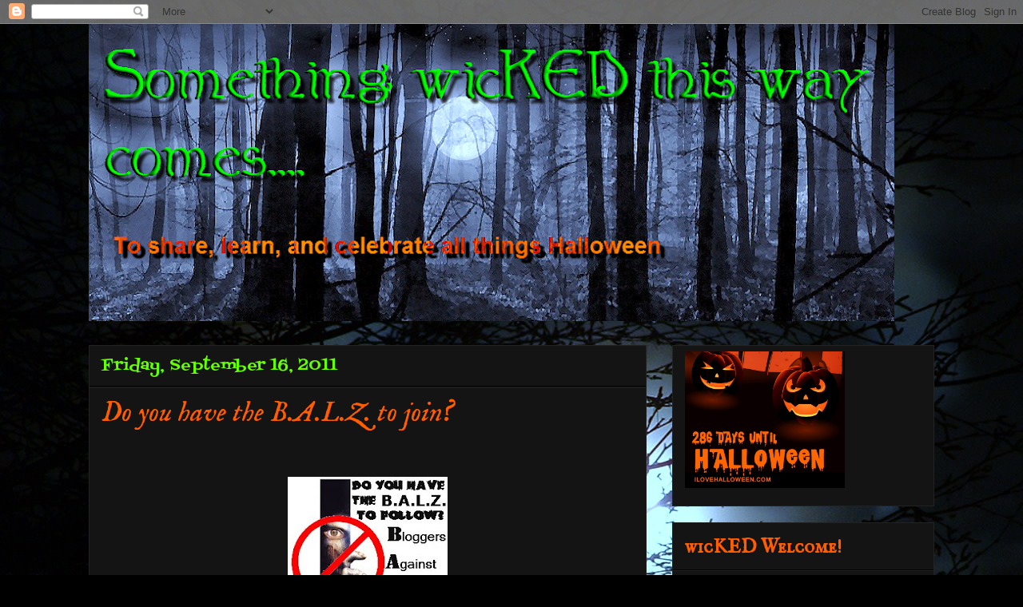

--- FILE ---
content_type: text/html; charset=UTF-8
request_url: https://wickedwaysproductions.blogspot.com/2011/09/do-you-have-balz-to-join.html
body_size: 30172
content:
<!DOCTYPE html>
<html class='v2' dir='ltr' xmlns='http://www.w3.org/1999/xhtml' xmlns:b='http://www.google.com/2005/gml/b' xmlns:data='http://www.google.com/2005/gml/data' xmlns:expr='http://www.google.com/2005/gml/expr'>
<head>
<link href='https://www.blogger.com/static/v1/widgets/335934321-css_bundle_v2.css' rel='stylesheet' type='text/css'/>
<meta content='IE=EmulateIE7' http-equiv='X-UA-Compatible'/>
<meta content='width=1100' name='viewport'/>
<meta content='text/html; charset=UTF-8' http-equiv='Content-Type'/>
<meta content='blogger' name='generator'/>
<link href='https://wickedwaysproductions.blogspot.com/favicon.ico' rel='icon' type='image/x-icon'/>
<link href='http://wickedwaysproductions.blogspot.com/2011/09/do-you-have-balz-to-join.html' rel='canonical'/>
<link rel="alternate" type="application/atom+xml" title="Something wicKED this way comes.... - Atom" href="https://wickedwaysproductions.blogspot.com/feeds/posts/default" />
<link rel="alternate" type="application/rss+xml" title="Something wicKED this way comes.... - RSS" href="https://wickedwaysproductions.blogspot.com/feeds/posts/default?alt=rss" />
<link rel="service.post" type="application/atom+xml" title="Something wicKED this way comes.... - Atom" href="https://www.blogger.com/feeds/5984229123061306347/posts/default" />

<link rel="alternate" type="application/atom+xml" title="Something wicKED this way comes.... - Atom" href="https://wickedwaysproductions.blogspot.com/feeds/40489200084801324/comments/default" />
<!--Can't find substitution for tag [blog.ieCssRetrofitLinks]-->
<link href='https://blogger.googleusercontent.com/img/b/R29vZ2xl/AVvXsEixZWCYhw4PKL-OtWKhBU36RJLuxGU6I4A1nrUiKC5mhVn7h7DPZVzswtuPMyxCCYHIq-XvO6MWn71us2lUiJ3616wNBWwHCq_8wnDGGfjD_58MrXDTXcXSF6Y5_PbVQ2YGv63GtJVD8so/s200/BALZ+ZOMBIE.jpg' rel='image_src'/>
<meta content='http://wickedwaysproductions.blogspot.com/2011/09/do-you-have-balz-to-join.html' property='og:url'/>
<meta content='Do you have the B.A.L.Z. to join?' property='og:title'/>
<meta content='A blog about all things Halloween, real haunted houses and haunted attractions in the Wise County Virginia area.' property='og:description'/>
<meta content='https://blogger.googleusercontent.com/img/b/R29vZ2xl/AVvXsEixZWCYhw4PKL-OtWKhBU36RJLuxGU6I4A1nrUiKC5mhVn7h7DPZVzswtuPMyxCCYHIq-XvO6MWn71us2lUiJ3616wNBWwHCq_8wnDGGfjD_58MrXDTXcXSF6Y5_PbVQ2YGv63GtJVD8so/w1200-h630-p-k-no-nu/BALZ+ZOMBIE.jpg' property='og:image'/>
<meta content='Something wicKED this way comes....' name='title'/>
<meta content='To share, learn, and celebrate all things Halloween.' name='description'/>
<meta content='Halloween, haunted, house, haunted house, haunted corn maze, haunted forest, attraction, haunted attraction, local, Big Stone Gap, Virginia, Wise County, pumpkin, corn, maze, forest, ghost, zombie, projects, recipes, guide, party, story, black light, glowing drink, costume, decorations, merchandise, legend, beast, monster, Tri-Cities, Bristol, Kingsport, Johnson City, Abingdon, Appalachia, Tennessee, Pennington Gap, Coeburn, Fire Department, DIY, skeleton, skull, witch, scarecrow, fog,' name='keywords'/>
<meta content='Ked Meade' name='author'/>
<meta content='Ked Meade' name='owner'/>
<meta content='(c) 2011' name='copyright'/>
<title>Something wicKED this way comes....: Do you have the B.A.L.Z. to join?</title>
<meta content='b85e5615ed444be5a8cdba6fdd4c19e5' name='p:domain_verify'/>
<style type='text/css'>@font-face{font-family:'Coming Soon';font-style:normal;font-weight:400;font-display:swap;src:url(//fonts.gstatic.com/s/comingsoon/v20/qWcuB6mzpYL7AJ2VfdQR1t-VWDnRsDkg.woff2)format('woff2');unicode-range:U+0000-00FF,U+0131,U+0152-0153,U+02BB-02BC,U+02C6,U+02DA,U+02DC,U+0304,U+0308,U+0329,U+2000-206F,U+20AC,U+2122,U+2191,U+2193,U+2212,U+2215,U+FEFF,U+FFFD;}@font-face{font-family:'Fontdiner Swanky';font-style:normal;font-weight:400;font-display:swap;src:url(//fonts.gstatic.com/s/fontdinerswanky/v24/ijwOs4XgRNsiaI5-hcVb4hQgMvCD0uYVKwOs1to.woff2)format('woff2');unicode-range:U+0000-00FF,U+0131,U+0152-0153,U+02BB-02BC,U+02C6,U+02DA,U+02DC,U+0304,U+0308,U+0329,U+2000-206F,U+20AC,U+2122,U+2191,U+2193,U+2212,U+2215,U+FEFF,U+FFFD;}@font-face{font-family:'IM Fell English';font-style:italic;font-weight:400;font-display:swap;src:url(//fonts.gstatic.com/s/imfellenglish/v14/Ktk3ALSLW8zDe0rthJysWrnLsAzHFZOafYtq5Mzh.woff2)format('woff2');unicode-range:U+0000-00FF,U+0131,U+0152-0153,U+02BB-02BC,U+02C6,U+02DA,U+02DC,U+0304,U+0308,U+0329,U+2000-206F,U+20AC,U+2122,U+2191,U+2193,U+2212,U+2215,U+FEFF,U+FFFD;}@font-face{font-family:'IM Fell English SC';font-style:normal;font-weight:400;font-display:swap;src:url(//fonts.gstatic.com/s/imfellenglishsc/v16/a8IENpD3CDX-4zrWfr1VY879qFF05pZ7PIIPoUgxzQ.woff2)format('woff2');unicode-range:U+0000-00FF,U+0131,U+0152-0153,U+02BB-02BC,U+02C6,U+02DA,U+02DC,U+0304,U+0308,U+0329,U+2000-206F,U+20AC,U+2122,U+2191,U+2193,U+2212,U+2215,U+FEFF,U+FFFD;}</style>
<style id='page-skin-1' type='text/css'><!--
/*
-----------------------------------------------
Blogger Template Style
Name:     Awesome Inc.
Designer: Tina Chen
URL:      tinachen.org
----------------------------------------------- */
/* Variable definitions
====================
<Variable name="keycolor" description="Main Color" type="color" default="#ffffff"/>
<Group description="Page" selector="body">
<Variable name="body.font" description="Font" type="font"
default="normal normal 13px Arial, Tahoma, Helvetica, FreeSans, sans-serif"/>
<Variable name="body.background.color" description="Background Color" type="color" default="#000000"/>
<Variable name="body.text.color" description="Text Color" type="color" default="#ffffff"/>
</Group>
<Group description="Links" selector=".main-inner">
<Variable name="link.color" description="Link Color" type="color" default="#888888"/>
<Variable name="link.visited.color" description="Visited Color" type="color" default="#444444"/>
<Variable name="link.hover.color" description="Hover Color" type="color" default="#cccccc"/>
</Group>
<Group description="Blog Title" selector=".header h1">
<Variable name="header.font" description="Title Font" type="font"
default="normal bold 40px Arial, Tahoma, Helvetica, FreeSans, sans-serif"/>
<Variable name="header.text.color" description="Title Color" type="color" default="#ff5d00" />
<Variable name="header.background.color" description="Header Background" type="color" default="transparent" />
</Group>
<Group description="Blog Description" selector=".header .description">
<Variable name="description.font" description="Font" type="font"
default="normal normal 14px Arial, Tahoma, Helvetica, FreeSans, sans-serif"/>
<Variable name="description.text.color" description="Text Color" type="color"
default="#ff5d00" />
</Group>
<Group description="Tabs Text" selector=".tabs-inner .widget li a">
<Variable name="tabs.font" description="Font" type="font"
default="normal bold 14px Arial, Tahoma, Helvetica, FreeSans, sans-serif"/>
<Variable name="tabs.text.color" description="Text Color" type="color" default="#ff5d00"/>
<Variable name="tabs.selected.text.color" description="Selected Color" type="color" default="#ff5d00"/>
</Group>
<Group description="Tabs Background" selector=".tabs-outer .PageList">
<Variable name="tabs.background.color" description="Background Color" type="color" default="#141414"/>
<Variable name="tabs.selected.background.color" description="Selected Color" type="color" default="#444444"/>
<Variable name="tabs.border.color" description="Border Color" type="color" default="#222222"/>
</Group>
<Group description="Date Header" selector=".main-inner .widget h2.date-header, .main-inner .widget h2.date-header span">
<Variable name="date.font" description="Font" type="font"
default="normal normal 14px Arial, Tahoma, Helvetica, FreeSans, sans-serif"/>
<Variable name="date.text.color" description="Text Color" type="color" default="#666666"/>
<Variable name="date.border.color" description="Border Color" type="color" default="#222222"/>
</Group>
<Group description="Post Title" selector="h3.post-title, h4, h3.post-title a">
<Variable name="post.title.font" description="Font" type="font"
default="normal bold 22px Arial, Tahoma, Helvetica, FreeSans, sans-serif"/>
<Variable name="post.title.text.color" description="Text Color" type="color" default="#ff5d00"/>
</Group>
<Group description="Post Background" selector=".post">
<Variable name="post.background.color" description="Background Color" type="color" default="#141414" />
<Variable name="post.border.color" description="Border Color" type="color" default="#222222" />
<Variable name="post.border.bevel.color" description="Bevel Color" type="color" default="#222222"/>
</Group>
<Group description="Gadget Title" selector="h2">
<Variable name="widget.title.font" description="Font" type="font"
default="normal bold 14px Arial, Tahoma, Helvetica, FreeSans, sans-serif"/>
<Variable name="widget.title.text.color" description="Text Color" type="color" default="#ff5d00"/>
</Group>
<Group description="Gadget Text" selector=".sidebar .widget">
<Variable name="widget.font" description="Font" type="font"
default="normal normal 14px Arial, Tahoma, Helvetica, FreeSans, sans-serif"/>
<Variable name="widget.text.color" description="Text Color" type="color" default="#ff5d00"/>
<Variable name="widget.alternate.text.color" description="Alternate Color" type="color" default="#666666"/>
</Group>
<Group description="Gadget Links" selector=".sidebar .widget">
<Variable name="widget.link.color" description="Link Color" type="color" default="#64ff00"/>
<Variable name="widget.link.visited.color" description="Visited Color" type="color" default="#9800ff"/>
<Variable name="widget.link.hover.color" description="Hover Color" type="color" default="#cccccc"/>
</Group>
<Group description="Gadget Background" selector=".sidebar .widget">
<Variable name="widget.background.color" description="Background Color" type="color" default="#141414"/>
<Variable name="widget.border.color" description="Border Color" type="color" default="#222222"/>
<Variable name="widget.border.bevel.color" description="Bevel Color" type="color" default="#000000"/>
</Group>
<Group description="Sidebar Background" selector=".column-left-inner .column-right-inner">
<Variable name="widget.outer.background.color" description="Background Color" type="color" default="transparent" />
</Group>
<Group description="Images" selector=".main-inner">
<Variable name="image.background.color" description="Background Color" type="color" default="transparent"/>
<Variable name="image.border.color" description="Border Color" type="color" default="transparent"/>
</Group>
<Group description="Feed" selector=".blog-feeds">
<Variable name="feed.text.color" description="Text Color" type="color" default="#ff5d00"/>
</Group>
<Group description="Feed Links" selector=".blog-feeds">
<Variable name="feed.link.color" description="Link Color" type="color" default="#64ff00"/>
<Variable name="feed.link.visited.color" description="Visited Color" type="color" default="#9800ff"/>
<Variable name="feed.link.hover.color" description="Hover Color" type="color" default="#cccccc"/>
</Group>
<Group description="Pager" selector=".blog-pager">
<Variable name="pager.background.color" description="Background Color" type="color" default="#141414" />
</Group>
<Group description="Footer" selector=".footer-outer">
<Variable name="footer.background.color" description="Background Color" type="color" default="#141414" />
<Variable name="footer.text.color" description="Text Color" type="color" default="#ff5d00" />
</Group>
<Variable name="title.shadow.spread" description="Title Shadow" type="length" default="-1px"/>
<Variable name="body.background" description="Body Background" type="background"
color="#000000"
default="$(color) none repeat scroll top left"/>
<Variable name="body.background.gradient.cap" description="Body Gradient Cap" type="url"
default="none"/>
<Variable name="body.background.size" description="Body Background Size" type="string" default="auto"/>
<Variable name="tabs.background.gradient" description="Tabs Background Gradient" type="url"
default="none"/>
<Variable name="header.background.gradient" description="Header Background Gradient" type="url" default="none" />
<Variable name="header.padding.top" description="Header Top Padding" type="length" default="22px" />
<Variable name="header.margin.top" description="Header Top Margin" type="length" default="0" />
<Variable name="header.margin.bottom" description="Header Bottom Margin" type="length" default="0" />
<Variable name="widget.padding.top" description="Widget Padding Top" type="length" default="8px" />
<Variable name="widget.padding.side" description="Widget Padding Side" type="length" default="15px" />
<Variable name="widget.outer.margin.top" description="Widget Top Margin" type="length" default="0" />
<Variable name="widget.outer.background.gradient" description="Gradient" type="url" default="none" />
<Variable name="widget.border.radius" description="Gadget Border Radius" type="length" default="0" />
<Variable name="outer.shadow.spread" description="Outer Shadow Size" type="length" default="0" />
<Variable name="date.header.border.radius.top" description="Date Header Border Radius Top" type="length" default="0" />
<Variable name="date.header.position" description="Date Header Position" type="length" default="15px" />
<Variable name="date.space" description="Date Space" type="length" default="30px" />
<Variable name="date.position" description="Date Float" type="string" default="static" />
<Variable name="date.padding.bottom" description="Date Padding Bottom" type="length" default="0" />
<Variable name="date.border.size" description="Date Border Size" type="length" default="0" />
<Variable name="date.background" description="Date Background" type="background" color="transparent"
default="$(color) none no-repeat scroll top left" />
<Variable name="date.first.border.radius.top" description="Date First top radius" type="length" default="0" />
<Variable name="date.last.space.bottom" description="Date Last Space Bottom" type="length"
default="20px" />
<Variable name="date.last.border.radius.bottom" description="Date Last bottom radius" type="length" default="0" />
<Variable name="post.first.padding.top" description="First Post Padding Top" type="length" default="0" />
<Variable name="image.shadow.spread" description="Image Shadow Size" type="length" default="0"/>
<Variable name="image.border.radius" description="Image Border Radius" type="length" default="0"/>
<Variable name="separator.outdent" description="Separator Outdent" type="length" default="15px" />
<Variable name="title.separator.border.size" description="Widget Title Border Size" type="length" default="1px" />
<Variable name="list.separator.border.size" description="List Separator Border Size" type="length" default="1px" />
<Variable name="shadow.spread" description="Shadow Size" type="length" default="0"/>
<Variable name="startSide" description="Side where text starts in blog language" type="automatic" default="left"/>
<Variable name="endSide" description="Side where text ends in blog language" type="automatic" default="right"/>
<Variable name="date.side" description="Side where date header is placed" type="string" default="right"/>
<Variable name="pager.border.radius.top" description="Pager Border Top Radius" type="length" default="0" />
<Variable name="pager.space.top" description="Pager Top Space" type="length" default="1em" />
<Variable name="footer.background.gradient" description="Background Gradient" type="url" default="none" />
<Variable name="mobile.background.size" description="Mobile Background Size" type="string"
default="auto"/>
<Variable name="mobile.background.overlay" description="Mobile Background Overlay" type="string"
default="transparent none repeat scroll top left"/>
<Variable name="mobile.button.color" description="Mobile Button Color" type="color" default="#ffffff" />
*/
/* Content
----------------------------------------------- */
body {
font: normal normal 20px Coming Soon;
color: #ff5d00;
background: #000000 url(//4.bp.blogspot.com/-KfUpflHtITI/Tpduqlmov2I/AAAAAAAAA-k/ylGKsFOJe7A/s1600/forest-dream-paranormal-moon-trees.jpg) repeat scroll top left;
}
html body .content-outer {
min-width: 0;
max-width: 100%;
width: 100%;
}
a:link {
text-decoration: none;
color: #64ff00;
}
a:visited {
text-decoration: none;
color: #9800ff;
}
a:hover {
text-decoration: underline;
color: #cccccc;
}
.body-fauxcolumn-outer .cap-top {
position: absolute;
z-index: 1;
height: 276px;
width: 100%;
background: transparent none repeat-x scroll top left;
_background-image: none;
}
/* Columns
----------------------------------------------- */
.content-inner {
padding: 0;
}
.header-inner .section {
margin: 0 16px;
}
.tabs-inner .section {
margin: 0 16px;
}
.main-inner {
padding-top: 30px;
}
.main-inner .column-center-inner,
.main-inner .column-left-inner,
.main-inner .column-right-inner {
padding: 0 5px;
}
*+html body .main-inner .column-center-inner {
margin-top: -30px;
}
#layout .main-inner .column-center-inner {
margin-top: 0;
}
/* Header
----------------------------------------------- */
.header-outer {
margin: 0 0 0 0;
background: transparent none repeat scroll 0 0;
}
.Header h1 {
font: normal bold 80px IM Fell English SC;
color: #ff5d00;
text-shadow: 0 0 -1px #000000;
}
.Header h1 a {
color: #ff5d00;
}
.Header .description {
font: normal normal 24px Coming Soon;
color: #ff5d00;
}
.header-inner .Header .titlewrapper,
.header-inner .Header .descriptionwrapper {
padding-left: 0;
padding-right: 0;
margin-bottom: 0;
}
.header-inner .Header .titlewrapper {
padding-top: 22px;
}
/* Tabs
----------------------------------------------- */
.tabs-outer {
overflow: hidden;
position: relative;
background: #141414 none repeat scroll 0 0;
}
#layout .tabs-outer {
overflow: visible;
}
.tabs-cap-top, .tabs-cap-bottom {
position: absolute;
width: 100%;
border-top: 1px solid #222222;
}
.tabs-cap-bottom {
bottom: 0;
}
.tabs-inner .widget li a {
display: inline-block;
margin: 0;
padding: .6em 1.5em;
font: normal bold 14px Arial, Tahoma, Helvetica, FreeSans, sans-serif;
color: #ff5d00;
border-top: 1px solid #222222;
border-bottom: 1px solid #222222;
border-left: 1px solid #222222;
height: 16px;
line-height: 16px;
}
.tabs-inner .widget li:last-child a {
border-right: 1px solid #222222;
}
.tabs-inner .widget li.selected a, .tabs-inner .widget li a:hover {
background: #444444 none repeat-x scroll 0 -100px;
color: #ff5d00;
}
/* Headings
----------------------------------------------- */
h2 {
font: normal bold 24px IM Fell English SC;
color: #ff5d00;
}
/* Widgets
----------------------------------------------- */
.main-inner .section {
margin: 0 27px;
padding: 0;
}
.main-inner .column-left-outer,
.main-inner .column-right-outer {
margin-top: 0;
}
#layout .main-inner .column-left-outer,
#layout .main-inner .column-right-outer {
margin-top: 0;
}
.main-inner .column-left-inner,
.main-inner .column-right-inner {
background: transparent none repeat 0 0;
-moz-box-shadow: 0 0 0 rgba(0, 0, 0, .2);
-webkit-box-shadow: 0 0 0 rgba(0, 0, 0, .2);
-goog-ms-box-shadow: 0 0 0 rgba(0, 0, 0, .2);
box-shadow: 0 0 0 rgba(0, 0, 0, .2);
-moz-border-radius: 0;
-webkit-border-radius: 0;
-goog-ms-border-radius: 0;
border-radius: 0;
}
#layout .main-inner .column-left-inner,
#layout .main-inner .column-right-inner {
margin-top: 0;
}
.sidebar .widget {
font: normal bold 14px Coming Soon;
color: #ff9900;
}
.sidebar .widget a:link {
color: #65ff00;
}
.sidebar .widget a:visited {
color: #9800ff;
}
.sidebar .widget a:hover {
color: #666666;
}
.sidebar .widget h2 {
text-shadow: 0 0 -1px #000000;
}
.main-inner .widget {
background-color: #141414;
border: 1px solid #222222;
padding: 0 15px 15px;
margin: 20px -16px;
-moz-box-shadow: 0 0 0 rgba(0, 0, 0, .2);
-webkit-box-shadow: 0 0 0 rgba(0, 0, 0, .2);
-goog-ms-box-shadow: 0 0 0 rgba(0, 0, 0, .2);
box-shadow: 0 0 0 rgba(0, 0, 0, .2);
-moz-border-radius: 0;
-webkit-border-radius: 0;
-goog-ms-border-radius: 0;
border-radius: 0;
}
.main-inner .widget h2 {
margin: 0 -15px;
padding: .6em 15px .5em;
border-bottom: 1px solid #000000;
}
.footer-inner .widget h2 {
padding: 0 0 .4em;
border-bottom: 1px solid #000000;
}
.main-inner .widget h2 + div, .footer-inner .widget h2 + div {
border-top: 1px solid #222222;
padding-top: 8px;
}
.main-inner .widget .widget-content {
margin: 0 -15px;
padding: 7px 15px 0;
}
.main-inner .widget ul, .main-inner .widget #ArchiveList ul.flat {
margin: -8px -15px 0;
padding: 0;
list-style: none;
}
.main-inner .widget #ArchiveList {
margin: -8px 0 0;
}
.main-inner .widget ul li, .main-inner .widget #ArchiveList ul.flat li {
padding: .5em 15px;
text-indent: 0;
color: #ff9900;
border-top: 1px solid #222222;
border-bottom: 1px solid #000000;
}
.main-inner .widget #ArchiveList ul li {
padding-top: .25em;
padding-bottom: .25em;
}
.main-inner .widget ul li:first-child, .main-inner .widget #ArchiveList ul.flat li:first-child {
border-top: none;
}
.main-inner .widget ul li:last-child, .main-inner .widget #ArchiveList ul.flat li:last-child {
border-bottom: none;
}
.post-body {
position: relative;
}
.main-inner .widget .post-body ul {
padding: 0 2.5em;
margin: .5em 0;
list-style: disc;
}
.main-inner .widget .post-body ul li {
padding: 0.25em 0;
margin-bottom: .25em;
color: #ff5d00;
border: none;
}
.footer-inner .widget ul {
padding: 0;
list-style: none;
}
.widget .zippy {
color: #ff9900;
}
/* Posts
----------------------------------------------- */
body .main-inner .Blog {
padding: 0;
margin-bottom: 1em;
background-color: transparent;
border: none;
-moz-box-shadow: 0 0 0 rgba(0, 0, 0, 0);
-webkit-box-shadow: 0 0 0 rgba(0, 0, 0, 0);
-goog-ms-box-shadow: 0 0 0 rgba(0, 0, 0, 0);
box-shadow: 0 0 0 rgba(0, 0, 0, 0);
}
.main-inner .section:last-child .Blog:last-child {
padding: 0;
margin-bottom: 1em;
}
.main-inner .widget h2.date-header {
margin: 0 -15px 1px;
padding: 0 0 0 0;
font: normal normal 20px Fontdiner Swanky;
color: #65ff00;
background: transparent none no-repeat scroll top left;
border-top: 0 solid #222222;
border-bottom: 1px solid #000000;
-moz-border-radius-topleft: 0;
-moz-border-radius-topright: 0;
-webkit-border-top-left-radius: 0;
-webkit-border-top-right-radius: 0;
border-top-left-radius: 0;
border-top-right-radius: 0;
position: static;
bottom: 100%;
right: 15px;
text-shadow: 0 0 -1px #000000;
}
.main-inner .widget h2.date-header span {
font: normal normal 20px Fontdiner Swanky;
display: block;
padding: .5em 15px;
border-left: 0 solid #222222;
border-right: 0 solid #222222;
}
.date-outer {
position: relative;
margin: 30px 0 20px;
padding: 0 15px;
background-color: #141414;
border: 1px solid #222222;
-moz-box-shadow: 0 0 0 rgba(0, 0, 0, .2);
-webkit-box-shadow: 0 0 0 rgba(0, 0, 0, .2);
-goog-ms-box-shadow: 0 0 0 rgba(0, 0, 0, .2);
box-shadow: 0 0 0 rgba(0, 0, 0, .2);
-moz-border-radius: 0;
-webkit-border-radius: 0;
-goog-ms-border-radius: 0;
border-radius: 0;
}
.date-outer:first-child {
margin-top: 0;
}
.date-outer:last-child {
margin-bottom: 20px;
-moz-border-radius-bottomleft: 0;
-moz-border-radius-bottomright: 0;
-webkit-border-bottom-left-radius: 0;
-webkit-border-bottom-right-radius: 0;
-goog-ms-border-bottom-left-radius: 0;
-goog-ms-border-bottom-right-radius: 0;
border-bottom-left-radius: 0;
border-bottom-right-radius: 0;
}
.date-posts {
margin: 0 -15px;
padding: 0 15px;
clear: both;
}
.post-outer, .inline-ad {
border-top: 1px solid #222222;
margin: 0 -15px;
padding: 15px 15px;
}
.post-outer {
padding-bottom: 10px;
}
.post-outer:first-child {
padding-top: 0;
border-top: none;
}
.post-outer:last-child, .inline-ad:last-child {
border-bottom: none;
}
.post-body {
position: relative;
}
.post-body img {
padding: 8px;
background: transparent;
border: 1px solid transparent;
-moz-box-shadow: 0 0 0 rgba(0, 0, 0, .2);
-webkit-box-shadow: 0 0 0 rgba(0, 0, 0, .2);
box-shadow: 0 0 0 rgba(0, 0, 0, .2);
-moz-border-radius: 0;
-webkit-border-radius: 0;
border-radius: 0;
}
h3.post-title, h4 {
font: italic normal 36px IM Fell English;
color: #ff5d00;
}
h3.post-title a {
font: italic normal 36px IM Fell English;
color: #ff5d00;
}
h3.post-title a:hover {
color: #cccccc;
text-decoration: underline;
}
.post-header {
margin: 0 0 1em;
}
.post-body {
line-height: 1.4;
}
.post-outer h2 {
color: #ff5d00;
}
.post-footer {
margin: 1.5em 0 0;
}
#blog-pager {
padding: 15px;
font-size: 120%;
background-color: #000000;
border: 1px solid #222222;
-moz-box-shadow: 0 0 0 rgba(0, 0, 0, .2);
-webkit-box-shadow: 0 0 0 rgba(0, 0, 0, .2);
-goog-ms-box-shadow: 0 0 0 rgba(0, 0, 0, .2);
box-shadow: 0 0 0 rgba(0, 0, 0, .2);
-moz-border-radius: 0;
-webkit-border-radius: 0;
-goog-ms-border-radius: 0;
border-radius: 0;
-moz-border-radius-topleft: 0;
-moz-border-radius-topright: 0;
-webkit-border-top-left-radius: 0;
-webkit-border-top-right-radius: 0;
-goog-ms-border-top-left-radius: 0;
-goog-ms-border-top-right-radius: 0;
border-top-left-radius: 0;
border-top-right-radius-topright: 0;
margin-top: 1em;
}
.blog-feeds, .post-feeds {
margin: 1em 0;
text-align: center;
color: #ff5d00;
}
.blog-feeds a, .post-feeds a {
color: #64ff00;
}
.blog-feeds a:visited, .post-feeds a:visited {
color: #9800ff;
}
.blog-feeds a:hover, .post-feeds a:hover {
color: #cccccc;
}
.post-outer .comments {
margin-top: 2em;
}
/* Comments
----------------------------------------------- */
.comments .comments-content .icon.blog-author {
background-repeat: no-repeat;
background-image: url([data-uri]);
}
.comments .comments-content .loadmore a {
border-top: 1px solid #222222;
border-bottom: 1px solid #222222;
}
.comments .continue {
border-top: 2px solid #222222;
}
/* Footer
----------------------------------------------- */
.footer-outer {
margin: -0 0 -1px;
padding: 0 0 0;
color: #ff5d00;
overflow: hidden;
}
.footer-fauxborder-left {
border-top: 1px solid #222222;
background: #000000 none repeat scroll 0 0;
-moz-box-shadow: 0 0 0 rgba(0, 0, 0, .2);
-webkit-box-shadow: 0 0 0 rgba(0, 0, 0, .2);
-goog-ms-box-shadow: 0 0 0 rgba(0, 0, 0, .2);
box-shadow: 0 0 0 rgba(0, 0, 0, .2);
margin: 0 -0;
}
/* Mobile
----------------------------------------------- */
body.mobile {
background-size: auto;
}
.mobile .body-fauxcolumn-outer {
background: transparent none repeat scroll top left;
}
*+html body.mobile .main-inner .column-center-inner {
margin-top: 0;
}
.mobile .main-inner .widget {
padding: 0 0 15px;
}
.mobile .main-inner .widget h2 + div,
.mobile .footer-inner .widget h2 + div {
border-top: none;
padding-top: 0;
}
.mobile .footer-inner .widget h2 {
padding: 0.5em 0;
border-bottom: none;
}
.mobile .main-inner .widget .widget-content {
margin: 0;
padding: 7px 0 0;
}
.mobile .main-inner .widget ul,
.mobile .main-inner .widget #ArchiveList ul.flat {
margin: 0 -15px 0;
}
.mobile .main-inner .widget h2.date-header {
right: 0;
}
.mobile .date-header span {
padding: 0.4em 0;
}
.mobile .date-outer:first-child {
margin-bottom: 0;
border: 1px solid #222222;
-moz-border-radius-topleft: 0;
-moz-border-radius-topright: 0;
-webkit-border-top-left-radius: 0;
-webkit-border-top-right-radius: 0;
-goog-ms-border-top-left-radius: 0;
-goog-ms-border-top-right-radius: 0;
border-top-left-radius: 0;
border-top-right-radius: 0;
}
.mobile .date-outer {
border-color: #222222;
border-width: 0 1px 1px;
}
.mobile .date-outer:last-child {
margin-bottom: 0;
}
.mobile .main-inner {
padding: 0;
}
.mobile .header-inner .section {
margin: 0;
}
.mobile .blog-posts {
padding: 0 10px;
}
.mobile .post-outer, .mobile .inline-ad {
padding: 5px 0;
}
.mobile .tabs-inner .section {
margin: 0 10px;
}
.mobile .main-inner .widget h2 {
margin: 0;
padding: 0;
}
.mobile .main-inner .widget h2.date-header span {
padding: 0;
}
.mobile .main-inner .widget .widget-content {
margin: 0;
padding: 7px 0 0;
}
.mobile #blog-pager {
border: 1px solid transparent;
background: #000000 none repeat scroll 0 0;
}
.mobile .main-inner .column-left-inner,
.mobile .main-inner .column-right-inner {
background: transparent none repeat 0 0;
-moz-box-shadow: none;
-webkit-box-shadow: none;
-goog-ms-box-shadow: none;
box-shadow: none;
}
.mobile .date-posts {
margin: 0;
padding: 0;
}
.mobile .footer-fauxborder-left {
margin: 0;
border-top: inherit;
}
.mobile .main-inner .section:last-child .Blog:last-child {
margin-bottom: 0;
}
.mobile-index-contents {
color: #ff5d00;
}
.mobile .mobile-link-button {
background: #64ff00 none repeat scroll 0 0;
}
.mobile-link-button a:link, .mobile-link-button a:visited {
color: #ffffff;
}
.mobile .tabs-inner .PageList .widget-content {
background: transparent;
border-top: 1px solid;
border-color: #222222;
color: #ff5d00;
}
.mobile .tabs-inner .PageList .widget-content .pagelist-arrow {
border-left: 1px solid #222222;
}

--></style>
<style id='template-skin-1' type='text/css'><!--
body {
min-width: 1090px;
}
.content-outer, .content-fauxcolumn-outer, .region-inner {
min-width: 1090px;
max-width: 1090px;
_width: 1090px;
}
.main-inner .columns {
padding-left: 0px;
padding-right: 360px;
}
.main-inner .fauxcolumn-center-outer {
left: 0px;
right: 360px;
/* IE6 does not respect left and right together */
_width: expression(this.parentNode.offsetWidth -
parseInt("0px") -
parseInt("360px") + 'px');
}
.main-inner .fauxcolumn-left-outer {
width: 0px;
}
.main-inner .fauxcolumn-right-outer {
width: 360px;
}
.main-inner .column-left-outer {
width: 0px;
right: 100%;
margin-left: -0px;
}
.main-inner .column-right-outer {
width: 360px;
margin-right: -360px;
}
#layout {
min-width: 0;
}
#layout .content-outer {
min-width: 0;
width: 800px;
}
#layout .region-inner {
min-width: 0;
width: auto;
}
--></style>
<link href='https://www.blogger.com/dyn-css/authorization.css?targetBlogID=5984229123061306347&amp;zx=a5ac6232-d3cc-481b-9b2d-a1fe39f72371' media='none' onload='if(media!=&#39;all&#39;)media=&#39;all&#39;' rel='stylesheet'/><noscript><link href='https://www.blogger.com/dyn-css/authorization.css?targetBlogID=5984229123061306347&amp;zx=a5ac6232-d3cc-481b-9b2d-a1fe39f72371' rel='stylesheet'/></noscript>
<meta name='google-adsense-platform-account' content='ca-host-pub-1556223355139109'/>
<meta name='google-adsense-platform-domain' content='blogspot.com'/>

<!-- data-ad-client=ca-pub-8255062628669832 -->

<link rel="stylesheet" href="https://fonts.googleapis.com/css2?display=swap&family=Marck+Script&family=Creepster&family=IM+Fell+Great+Primer+SC"></head>
<body class='loading'>
<div class='navbar section' id='navbar'><div class='widget Navbar' data-version='1' id='Navbar1'><script type="text/javascript">
    function setAttributeOnload(object, attribute, val) {
      if(window.addEventListener) {
        window.addEventListener('load',
          function(){ object[attribute] = val; }, false);
      } else {
        window.attachEvent('onload', function(){ object[attribute] = val; });
      }
    }
  </script>
<div id="navbar-iframe-container"></div>
<script type="text/javascript" src="https://apis.google.com/js/platform.js"></script>
<script type="text/javascript">
      gapi.load("gapi.iframes:gapi.iframes.style.bubble", function() {
        if (gapi.iframes && gapi.iframes.getContext) {
          gapi.iframes.getContext().openChild({
              url: 'https://www.blogger.com/navbar/5984229123061306347?po\x3d40489200084801324\x26origin\x3dhttps://wickedwaysproductions.blogspot.com',
              where: document.getElementById("navbar-iframe-container"),
              id: "navbar-iframe"
          });
        }
      });
    </script><script type="text/javascript">
(function() {
var script = document.createElement('script');
script.type = 'text/javascript';
script.src = '//pagead2.googlesyndication.com/pagead/js/google_top_exp.js';
var head = document.getElementsByTagName('head')[0];
if (head) {
head.appendChild(script);
}})();
</script>
</div></div>
<div class='body-fauxcolumns'>
<div class='fauxcolumn-outer body-fauxcolumn-outer'>
<div class='cap-top'>
<div class='cap-left'></div>
<div class='cap-right'></div>
</div>
<div class='fauxborder-left'>
<div class='fauxborder-right'></div>
<div class='fauxcolumn-inner'>
</div>
</div>
<div class='cap-bottom'>
<div class='cap-left'></div>
<div class='cap-right'></div>
</div>
</div>
</div>
<div class='content'>
<div class='content-fauxcolumns'>
<div class='fauxcolumn-outer content-fauxcolumn-outer'>
<div class='cap-top'>
<div class='cap-left'></div>
<div class='cap-right'></div>
</div>
<div class='fauxborder-left'>
<div class='fauxborder-right'></div>
<div class='fauxcolumn-inner'>
</div>
</div>
<div class='cap-bottom'>
<div class='cap-left'></div>
<div class='cap-right'></div>
</div>
</div>
</div>
<div class='content-outer'>
<div class='content-cap-top cap-top'>
<div class='cap-left'></div>
<div class='cap-right'></div>
</div>
<div class='fauxborder-left content-fauxborder-left'>
<div class='fauxborder-right content-fauxborder-right'></div>
<div class='content-inner'>
<header>
<div class='header-outer'>
<div class='header-cap-top cap-top'>
<div class='cap-left'></div>
<div class='cap-right'></div>
</div>
<div class='fauxborder-left header-fauxborder-left'>
<div class='fauxborder-right header-fauxborder-right'></div>
<div class='region-inner header-inner'>
<div class='header section' id='header'><div class='widget Header' data-version='1' id='Header1'>
<div id='header-inner'>
<a href='https://wickedwaysproductions.blogspot.com/' style='display: block'>
<img alt='Something wicKED this way comes....' height='372px; ' id='Header1_headerimg' src='https://blogger.googleusercontent.com/img/b/R29vZ2xl/AVvXsEiqEqtXIMA2500utim7Xq94aC-AEmrIgqn3F_rN_zxeu6BMk6QYvaoNUbyb4kFD0JPWQCVwLTwbANc93g1BSq30u4e7z_MGn8GgKh2WcBlnDed2mbdO7eMsuyOn8tqxySId1CEh3N6Er5rT/s1008/Bluenew.png' style='display: block' width='1008px; '/>
</a>
</div>
</div></div>
</div>
</div>
<div class='header-cap-bottom cap-bottom'>
<div class='cap-left'></div>
<div class='cap-right'></div>
</div>
</div>
</header>
<div class='tabs-outer'>
<div class='tabs-cap-top cap-top'>
<div class='cap-left'></div>
<div class='cap-right'></div>
</div>
<div class='fauxborder-left tabs-fauxborder-left'>
<div class='fauxborder-right tabs-fauxborder-right'></div>
<div class='region-inner tabs-inner'>
<div class='tabs no-items section' id='crosscol'></div>
<div class='tabs no-items section' id='crosscol-overflow'></div>
</div>
</div>
<div class='tabs-cap-bottom cap-bottom'>
<div class='cap-left'></div>
<div class='cap-right'></div>
</div>
</div>
<div class='main-outer'>
<div class='main-cap-top cap-top'>
<div class='cap-left'></div>
<div class='cap-right'></div>
</div>
<div class='fauxborder-left main-fauxborder-left'>
<div class='fauxborder-right main-fauxborder-right'></div>
<div class='region-inner main-inner'>
<div class='columns fauxcolumns'>
<div class='fauxcolumn-outer fauxcolumn-center-outer'>
<div class='cap-top'>
<div class='cap-left'></div>
<div class='cap-right'></div>
</div>
<div class='fauxborder-left'>
<div class='fauxborder-right'></div>
<div class='fauxcolumn-inner'>
</div>
</div>
<div class='cap-bottom'>
<div class='cap-left'></div>
<div class='cap-right'></div>
</div>
</div>
<div class='fauxcolumn-outer fauxcolumn-left-outer'>
<div class='cap-top'>
<div class='cap-left'></div>
<div class='cap-right'></div>
</div>
<div class='fauxborder-left'>
<div class='fauxborder-right'></div>
<div class='fauxcolumn-inner'>
</div>
</div>
<div class='cap-bottom'>
<div class='cap-left'></div>
<div class='cap-right'></div>
</div>
</div>
<div class='fauxcolumn-outer fauxcolumn-right-outer'>
<div class='cap-top'>
<div class='cap-left'></div>
<div class='cap-right'></div>
</div>
<div class='fauxborder-left'>
<div class='fauxborder-right'></div>
<div class='fauxcolumn-inner'>
</div>
</div>
<div class='cap-bottom'>
<div class='cap-left'></div>
<div class='cap-right'></div>
</div>
</div>
<!-- corrects IE6 width calculation -->
<div class='columns-inner'>
<div class='column-center-outer'>
<div class='column-center-inner'>
<div class='main section' id='main'><div class='widget Blog' data-version='1' id='Blog1'>
<div class='blog-posts hfeed'>

          <div class="date-outer">
        
<h2 class='date-header'><span>Friday, September 16, 2011</span></h2>

          <div class="date-posts">
        
<div class='post-outer'>
<div class='post hentry'>
<a name='40489200084801324'></a>
<h3 class='post-title entry-title'>
Do you have the B.A.L.Z. to join?
</h3>
<div class='post-header'>
<div class='post-header-line-1'></div>
</div>
<div class='post-body entry-content' id='post-body-40489200084801324'>
<div>&nbsp; &nbsp;</div><div class="separator" style="clear: both; text-align: center;"><a href="https://blogger.googleusercontent.com/img/b/R29vZ2xl/AVvXsEixZWCYhw4PKL-OtWKhBU36RJLuxGU6I4A1nrUiKC5mhVn7h7DPZVzswtuPMyxCCYHIq-XvO6MWn71us2lUiJ3616wNBWwHCq_8wnDGGfjD_58MrXDTXcXSF6Y5_PbVQ2YGv63GtJVD8so/s1600/BALZ+ZOMBIE.jpg" imageanchor="1" style="margin-left: 1em; margin-right: 1em;"><img border="0" height="200" src="https://blogger.googleusercontent.com/img/b/R29vZ2xl/AVvXsEixZWCYhw4PKL-OtWKhBU36RJLuxGU6I4A1nrUiKC5mhVn7h7DPZVzswtuPMyxCCYHIq-XvO6MWn71us2lUiJ3616wNBWwHCq_8wnDGGfjD_58MrXDTXcXSF6Y5_PbVQ2YGv63GtJVD8so/s200/BALZ+ZOMBIE.jpg" width="200" /></a></div><div class="separator" style="clear: both; text-align: center;"><br />
</div><div>&nbsp; &nbsp;The modern day definition of a lurker is a person who reads discussions on &nbsp;forums, message boards, blogs, or other interactive systems, but rarely or never participates actively or chooses to follow and support the site. They remain anonymous while enjoying content and posting namelessly. Research indicates that "lurkers make up over 90% of online groups"<br />
<br />
</div><div class="separator" style="clear: both; text-align: center;"><a href="https://blogger.googleusercontent.com/img/b/R29vZ2xl/AVvXsEh8LrLnxzhcuqfJQAFYZsc-D3rd5_UnTmn9XgXUhDiL6VUSslg12zZI8TWrBsJqlhnFT_cGyfoA9khuREO4Vbbk9Ho1BKEvT3VcOCcw7CpkBBTZLGkGUM8NxwLkMb4YszgeFGsv8KDCKXA/s1600/lurkers.jpg" imageanchor="1" style="margin-left: 1em; margin-right: 1em;"><img border="0" height="360" src="https://blogger.googleusercontent.com/img/b/R29vZ2xl/AVvXsEh8LrLnxzhcuqfJQAFYZsc-D3rd5_UnTmn9XgXUhDiL6VUSslg12zZI8TWrBsJqlhnFT_cGyfoA9khuREO4Vbbk9Ho1BKEvT3VcOCcw7CpkBBTZLGkGUM8NxwLkMb4YszgeFGsv8KDCKXA/s400/lurkers.jpg" width="400" /></a></div><div><br />
</div><div>&nbsp; &nbsp;Let's face it people, it sucks to see you have over 500 views a day but you only have 10 followers. Some recognition is all most blog authors are asking for in the form of support for their site and content. We are a passionate bunch that want to know we share our interest with others and that all our hard work is appreciated. Most readers are content to just lurk in the shadows like some zombie waiting to pick at our brains. To these people I say get some B.A.L.Z&nbsp;</div><br />
&nbsp; &nbsp;I present to you Bloggers Against Lurking Zombies or B.A.L.Z. We bloggers need to form together and collectively inform the masses about lurking and how to avoid it. We may also gently nudge our nameless readers into growing a set and following us for our efforts. If you feel as I do, grab a picture from the B.A.L.Z. page (or one of them above) and link it back to the info page <a href="http://wickedwaysproductions.blogspot.com/p/balz.html">HERE</a>&nbsp;on your site. Show your lurkers you care about them. Show them you want to know they support your passions!<br />
<div><br />
</div><div>&nbsp; &nbsp;If you are but a humble fan lurking in the shadows, then I highly&nbsp;recommend&nbsp;you check out the <a href="http://wickedwaysproductions.blogspot.com/p/balz.html">B.A.L.Z.</a> page and be a supporter!<br />
<div><br />
</div><div>&nbsp; &nbsp;Together we can put a stop to the mindless lurking zombies that shamble in the dark, hungry for our brains!<br />
<div><br />
</div><div class="separator" style="clear: both; text-align: center;"></div><div class="separator" style="clear: both; text-align: center;"><a href="https://blogger.googleusercontent.com/img/b/R29vZ2xl/AVvXsEgV1ZSu3cjfg_MCN5BkUzyJ1gPRBobhYVmGmYieABSN_tOo5bxVVsG6buB6MojYWCVWsYOvbCAJmfSb5491ZFudV0ZjpJ1WCDpL5OI1K36maeSOHFrFeVX1pskKHpd7oKH3kECWXemEiUk/s1600/lurker+wik.jpg" imageanchor="1" style="margin-left: 1em; margin-right: 1em;"><img border="0" height="233" src="https://blogger.googleusercontent.com/img/b/R29vZ2xl/AVvXsEgV1ZSu3cjfg_MCN5BkUzyJ1gPRBobhYVmGmYieABSN_tOo5bxVVsG6buB6MojYWCVWsYOvbCAJmfSb5491ZFudV0ZjpJ1WCDpL5OI1K36maeSOHFrFeVX1pskKHpd7oKH3kECWXemEiUk/s320/lurker+wik.jpg" width="320" /></a></div><div><br />
</div></div></div>
<div style='clear: both;'></div>
</div>
<div class='post-footer'>
<div class='post-footer-line post-footer-line-1'><span class='post-author vcard'>
Willed into reality by
<span class='fn'>wicKED</span>
</span>
<span class='post-timestamp'>
at
<a class='timestamp-link' href='https://wickedwaysproductions.blogspot.com/2011/09/do-you-have-balz-to-join.html' rel='bookmark' title='permanent link'><abbr class='published' title='2011-09-16T15:57:00-04:00'>3:57&#8239;PM</abbr></a>
</span>
<span class='post-comment-link'>
</span>
<span class='post-icons'>
<span class='item-action'>
<a href='https://www.blogger.com/email-post/5984229123061306347/40489200084801324' title='Email Post'>
<img alt="" class="icon-action" height="13" src="//img1.blogblog.com/img/icon18_email.gif" width="18">
</a>
</span>
<span class='item-control blog-admin pid-1908611492'>
<a href='https://www.blogger.com/post-edit.g?blogID=5984229123061306347&postID=40489200084801324&from=pencil' title='Edit Post'>
<img alt='' class='icon-action' height='18' src='https://resources.blogblog.com/img/icon18_edit_allbkg.gif' width='18'/>
</a>
</span>
</span>
<div class='post-share-buttons goog-inline-block'>
<a class='goog-inline-block share-button sb-email' href='https://www.blogger.com/share-post.g?blogID=5984229123061306347&postID=40489200084801324&target=email' target='_blank' title='Email This'><span class='share-button-link-text'>Email This</span></a><a class='goog-inline-block share-button sb-blog' href='https://www.blogger.com/share-post.g?blogID=5984229123061306347&postID=40489200084801324&target=blog' onclick='window.open(this.href, "_blank", "height=270,width=475"); return false;' target='_blank' title='BlogThis!'><span class='share-button-link-text'>BlogThis!</span></a><a class='goog-inline-block share-button sb-twitter' href='https://www.blogger.com/share-post.g?blogID=5984229123061306347&postID=40489200084801324&target=twitter' target='_blank' title='Share to X'><span class='share-button-link-text'>Share to X</span></a><a class='goog-inline-block share-button sb-facebook' href='https://www.blogger.com/share-post.g?blogID=5984229123061306347&postID=40489200084801324&target=facebook' onclick='window.open(this.href, "_blank", "height=430,width=640"); return false;' target='_blank' title='Share to Facebook'><span class='share-button-link-text'>Share to Facebook</span></a><a class='goog-inline-block share-button sb-pinterest' href='https://www.blogger.com/share-post.g?blogID=5984229123061306347&postID=40489200084801324&target=pinterest' target='_blank' title='Share to Pinterest'><span class='share-button-link-text'>Share to Pinterest</span></a>
</div>
</div>
<div class='post-footer-line post-footer-line-2'><span class='post-labels'>
Labels:
<a href='https://wickedwaysproductions.blogspot.com/search/label/BALZ' rel='tag'>BALZ</a>
</span>
</div>
<div class='post-footer-line post-footer-line-3'><span class='post-location'>
</span>
</div>
</div>
</div>
<div class='comments' id='comments'>
<a name='comments'></a>
<h4>7 comments:</h4>
<div class='comments-content'>
<script async='async' src='' type='text/javascript'></script>
<script type='text/javascript'>
    (function() {
      var items = null;
      var msgs = null;
      var config = {};

// <![CDATA[
      var cursor = null;
      if (items && items.length > 0) {
        cursor = parseInt(items[items.length - 1].timestamp) + 1;
      }

      var bodyFromEntry = function(entry) {
        var text = (entry &&
                    ((entry.content && entry.content.$t) ||
                     (entry.summary && entry.summary.$t))) ||
            '';
        if (entry && entry.gd$extendedProperty) {
          for (var k in entry.gd$extendedProperty) {
            if (entry.gd$extendedProperty[k].name == 'blogger.contentRemoved') {
              return '<span class="deleted-comment">' + text + '</span>';
            }
          }
        }
        return text;
      }

      var parse = function(data) {
        cursor = null;
        var comments = [];
        if (data && data.feed && data.feed.entry) {
          for (var i = 0, entry; entry = data.feed.entry[i]; i++) {
            var comment = {};
            // comment ID, parsed out of the original id format
            var id = /blog-(\d+).post-(\d+)/.exec(entry.id.$t);
            comment.id = id ? id[2] : null;
            comment.body = bodyFromEntry(entry);
            comment.timestamp = Date.parse(entry.published.$t) + '';
            if (entry.author && entry.author.constructor === Array) {
              var auth = entry.author[0];
              if (auth) {
                comment.author = {
                  name: (auth.name ? auth.name.$t : undefined),
                  profileUrl: (auth.uri ? auth.uri.$t : undefined),
                  avatarUrl: (auth.gd$image ? auth.gd$image.src : undefined)
                };
              }
            }
            if (entry.link) {
              if (entry.link[2]) {
                comment.link = comment.permalink = entry.link[2].href;
              }
              if (entry.link[3]) {
                var pid = /.*comments\/default\/(\d+)\?.*/.exec(entry.link[3].href);
                if (pid && pid[1]) {
                  comment.parentId = pid[1];
                }
              }
            }
            comment.deleteclass = 'item-control blog-admin';
            if (entry.gd$extendedProperty) {
              for (var k in entry.gd$extendedProperty) {
                if (entry.gd$extendedProperty[k].name == 'blogger.itemClass') {
                  comment.deleteclass += ' ' + entry.gd$extendedProperty[k].value;
                } else if (entry.gd$extendedProperty[k].name == 'blogger.displayTime') {
                  comment.displayTime = entry.gd$extendedProperty[k].value;
                }
              }
            }
            comments.push(comment);
          }
        }
        return comments;
      };

      var paginator = function(callback) {
        if (hasMore()) {
          var url = config.feed + '?alt=json&v=2&orderby=published&reverse=false&max-results=50';
          if (cursor) {
            url += '&published-min=' + new Date(cursor).toISOString();
          }
          window.bloggercomments = function(data) {
            var parsed = parse(data);
            cursor = parsed.length < 50 ? null
                : parseInt(parsed[parsed.length - 1].timestamp) + 1
            callback(parsed);
            window.bloggercomments = null;
          }
          url += '&callback=bloggercomments';
          var script = document.createElement('script');
          script.type = 'text/javascript';
          script.src = url;
          document.getElementsByTagName('head')[0].appendChild(script);
        }
      };
      var hasMore = function() {
        return !!cursor;
      };
      var getMeta = function(key, comment) {
        if ('iswriter' == key) {
          var matches = !!comment.author
              && comment.author.name == config.authorName
              && comment.author.profileUrl == config.authorUrl;
          return matches ? 'true' : '';
        } else if ('deletelink' == key) {
          return config.baseUri + '/comment/delete/'
               + config.blogId + '/' + comment.id;
        } else if ('deleteclass' == key) {
          return comment.deleteclass;
        }
        return '';
      };

      var replybox = null;
      var replyUrlParts = null;
      var replyParent = undefined;

      var onReply = function(commentId, domId) {
        if (replybox == null) {
          // lazily cache replybox, and adjust to suit this style:
          replybox = document.getElementById('comment-editor');
          if (replybox != null) {
            replybox.height = '250px';
            replybox.style.display = 'block';
            replyUrlParts = replybox.src.split('#');
          }
        }
        if (replybox && (commentId !== replyParent)) {
          replybox.src = '';
          document.getElementById(domId).insertBefore(replybox, null);
          replybox.src = replyUrlParts[0]
              + (commentId ? '&parentID=' + commentId : '')
              + '#' + replyUrlParts[1];
          replyParent = commentId;
        }
      };

      var hash = (window.location.hash || '#').substring(1);
      var startThread, targetComment;
      if (/^comment-form_/.test(hash)) {
        startThread = hash.substring('comment-form_'.length);
      } else if (/^c[0-9]+$/.test(hash)) {
        targetComment = hash.substring(1);
      }

      // Configure commenting API:
      var configJso = {
        'maxDepth': config.maxThreadDepth
      };
      var provider = {
        'id': config.postId,
        'data': items,
        'loadNext': paginator,
        'hasMore': hasMore,
        'getMeta': getMeta,
        'onReply': onReply,
        'rendered': true,
        'initComment': targetComment,
        'initReplyThread': startThread,
        'config': configJso,
        'messages': msgs
      };

      var render = function() {
        if (window.goog && window.goog.comments) {
          var holder = document.getElementById('comment-holder');
          window.goog.comments.render(holder, provider);
        }
      };

      // render now, or queue to render when library loads:
      if (window.goog && window.goog.comments) {
        render();
      } else {
        window.goog = window.goog || {};
        window.goog.comments = window.goog.comments || {};
        window.goog.comments.loadQueue = window.goog.comments.loadQueue || [];
        window.goog.comments.loadQueue.push(render);
      }
    })();
// ]]>
  </script>
<div id='comment-holder'>
<div class="comment-thread toplevel-thread"><ol id="top-ra"><li class="comment" id="c7288215039640489240"><div class="avatar-image-container"><img src="//blogger.googleusercontent.com/img/b/R29vZ2xl/AVvXsEhPzLR1XcGdRPQj67PQdkG2KStn1QWgGhv74c1Rbj2t8lkrNE-BL2uCz-IJl5GcgP6d0m9N14jTP5inWWL1zsDiPYSqKNuNHZJMx-v9kypoMovCj_aIYI4PNNXiWrmb7Q/s45-c/*" alt=""/></div><div class="comment-block"><div class="comment-header"><cite class="user"><a href="https://www.blogger.com/profile/10575471470837348705" rel="nofollow">Shelby Young</a></cite><span class="icon user "></span><span class="datetime secondary-text"><a rel="nofollow" href="https://wickedwaysproductions.blogspot.com/2011/09/do-you-have-balz-to-join.html?showComment=1316283697945#c7288215039640489240">September 17, 2011 at 2:21&#8239;PM</a></span></div><p class="comment-content">I am never a lurker! I have balz! lol</p><span class="comment-actions secondary-text"><a class="comment-reply" target="_self" data-comment-id="7288215039640489240">Reply</a><span class="item-control blog-admin blog-admin pid-763077326"><a target="_self" href="https://www.blogger.com/comment/delete/5984229123061306347/7288215039640489240">Delete</a></span></span></div><div class="comment-replies"><div id="c7288215039640489240-rt" class="comment-thread inline-thread hidden"><span class="thread-toggle thread-expanded"><span class="thread-arrow"></span><span class="thread-count"><a target="_self">Replies</a></span></span><ol id="c7288215039640489240-ra" class="thread-chrome thread-expanded"><div></div><div id="c7288215039640489240-continue" class="continue"><a class="comment-reply" target="_self" data-comment-id="7288215039640489240">Reply</a></div></ol></div></div><div class="comment-replybox-single" id="c7288215039640489240-ce"></div></li><li class="comment" id="c7252753929345873892"><div class="avatar-image-container"><img src="//blogger.googleusercontent.com/img/b/R29vZ2xl/AVvXsEgNKMwygKiTqVk1REyzoC-4Vq2VDHQEZbwlhBt0qR8ia0roGxhKGnvHYw1OeF4CfSnuov8bp2zMAAbys7SDgTmcV6BWjPYHKHbUhhV1KZXUEwa9PTnQS9z6MLdi_-dGhQ/s45-c/TopstoneGhoul.jpg" alt=""/></div><div class="comment-block"><div class="comment-header"><cite class="user"><a href="https://www.blogger.com/profile/01024705691966479703" rel="nofollow">Mantan Calaveras</a></cite><span class="icon user "></span><span class="datetime secondary-text"><a rel="nofollow" href="https://wickedwaysproductions.blogspot.com/2011/09/do-you-have-balz-to-join.html?showComment=1316292234994#c7252753929345873892">September 17, 2011 at 4:43&#8239;PM</a></span></div><p class="comment-content">HUGE slam on lukers out of nowhere! Woah.</p><span class="comment-actions secondary-text"><a class="comment-reply" target="_self" data-comment-id="7252753929345873892">Reply</a><span class="item-control blog-admin blog-admin pid-1830907329"><a target="_self" href="https://www.blogger.com/comment/delete/5984229123061306347/7252753929345873892">Delete</a></span></span></div><div class="comment-replies"><div id="c7252753929345873892-rt" class="comment-thread inline-thread hidden"><span class="thread-toggle thread-expanded"><span class="thread-arrow"></span><span class="thread-count"><a target="_self">Replies</a></span></span><ol id="c7252753929345873892-ra" class="thread-chrome thread-expanded"><div></div><div id="c7252753929345873892-continue" class="continue"><a class="comment-reply" target="_self" data-comment-id="7252753929345873892">Reply</a></div></ol></div></div><div class="comment-replybox-single" id="c7252753929345873892-ce"></div></li><li class="comment" id="c3708729865244430031"><div class="avatar-image-container"><img src="//blogger.googleusercontent.com/img/b/R29vZ2xl/AVvXsEjp2z62tDgs-wkLT9IBo_b7uvV4v1v9Jf4RitircRhOQGxLRCmB0dDf61oeL46vSSC15hhpXFvBbYde6emVLRCXJotyodDw9V7oa59eifJUjiGyNd0gx1SsdeAWhgfFOQ/s45-c/*" alt=""/></div><div class="comment-block"><div class="comment-header"><cite class="user"><a href="https://www.blogger.com/profile/04036212957533234176" rel="nofollow">Justine&#8217;s Halloween</a></cite><span class="icon user "></span><span class="datetime secondary-text"><a rel="nofollow" href="https://wickedwaysproductions.blogspot.com/2011/09/do-you-have-balz-to-join.html?showComment=1316312671302#c3708729865244430031">September 17, 2011 at 10:24&#8239;PM</a></span></div><p class="comment-content">Hmm... Sounds like you have a few cyber stalkers! :) I know it can be a little unnerving. Any time I check my stats, I see that this person who lives a few towns over from me has been on my blog multiple times that day. This has been going on for months, and I have no clue who it is! So, yeah I&#39;m anti-lurker too!</p><span class="comment-actions secondary-text"><a class="comment-reply" target="_self" data-comment-id="3708729865244430031">Reply</a><span class="item-control blog-admin blog-admin pid-900525827"><a target="_self" href="https://www.blogger.com/comment/delete/5984229123061306347/3708729865244430031">Delete</a></span></span></div><div class="comment-replies"><div id="c3708729865244430031-rt" class="comment-thread inline-thread hidden"><span class="thread-toggle thread-expanded"><span class="thread-arrow"></span><span class="thread-count"><a target="_self">Replies</a></span></span><ol id="c3708729865244430031-ra" class="thread-chrome thread-expanded"><div></div><div id="c3708729865244430031-continue" class="continue"><a class="comment-reply" target="_self" data-comment-id="3708729865244430031">Reply</a></div></ol></div></div><div class="comment-replybox-single" id="c3708729865244430031-ce"></div></li><li class="comment" id="c4498072361594151096"><div class="avatar-image-container"><img src="//blogger.googleusercontent.com/img/b/R29vZ2xl/AVvXsEjxMlQPTpJzBerW8pmMPs8m2BimoZ7uGkpvaGb2hCXFnG6fS51AsqfTeRVcH9zCqbkYZfiHsO7aMnf4hKFWM_rnCHfTGyfin08pH4blXUgFp_Q-WeAMP9U_eZAsjIZ7cP8/s45-c/untitled-0799-2.jpg" alt=""/></div><div class="comment-block"><div class="comment-header"><cite class="user"><a href="https://www.blogger.com/profile/01239994735354453516" rel="nofollow">wicKED</a></cite><span class="icon user blog-author"></span><span class="datetime secondary-text"><a rel="nofollow" href="https://wickedwaysproductions.blogspot.com/2011/09/do-you-have-balz-to-join.html?showComment=1316314401734#c4498072361594151096">September 17, 2011 at 10:53&#8239;PM</a></span></div><p class="comment-content">Haunted Rose: I am glad you do! Thanks for the support!<br><br>Mantan : ;)<br><br>Justine : I don&#39;t think I have one ( I am sure there are a few), It&#39;s mostly just that I have 500 views a day and only a handful of followers to show for it. <br><br>Join me in showing the lurkers we have B.A.L.Z.!</p><span class="comment-actions secondary-text"><a class="comment-reply" target="_self" data-comment-id="4498072361594151096">Reply</a><span class="item-control blog-admin blog-admin pid-1908611492"><a target="_self" href="https://www.blogger.com/comment/delete/5984229123061306347/4498072361594151096">Delete</a></span></span></div><div class="comment-replies"><div id="c4498072361594151096-rt" class="comment-thread inline-thread hidden"><span class="thread-toggle thread-expanded"><span class="thread-arrow"></span><span class="thread-count"><a target="_self">Replies</a></span></span><ol id="c4498072361594151096-ra" class="thread-chrome thread-expanded"><div></div><div id="c4498072361594151096-continue" class="continue"><a class="comment-reply" target="_self" data-comment-id="4498072361594151096">Reply</a></div></ol></div></div><div class="comment-replybox-single" id="c4498072361594151096-ce"></div></li><li class="comment" id="c6653535468972120974"><div class="avatar-image-container"><img src="//resources.blogblog.com/img/blank.gif" alt=""/></div><div class="comment-block"><div class="comment-header"><cite class="user">Anonymous</cite><span class="icon user "></span><span class="datetime secondary-text"><a rel="nofollow" href="https://wickedwaysproductions.blogspot.com/2011/09/do-you-have-balz-to-join.html?showComment=1316406066725#c6653535468972120974">September 19, 2011 at 12:21&#8239;AM</a></span></div><p class="comment-content">Agreed!  I don&#39;t have anywhere near the number of views you have, but I know how you feel.  It would be nice to get some comments once in a while.</p><span class="comment-actions secondary-text"><a class="comment-reply" target="_self" data-comment-id="6653535468972120974">Reply</a><span class="item-control blog-admin blog-admin pid-1552347294"><a target="_self" href="https://www.blogger.com/comment/delete/5984229123061306347/6653535468972120974">Delete</a></span></span></div><div class="comment-replies"><div id="c6653535468972120974-rt" class="comment-thread inline-thread hidden"><span class="thread-toggle thread-expanded"><span class="thread-arrow"></span><span class="thread-count"><a target="_self">Replies</a></span></span><ol id="c6653535468972120974-ra" class="thread-chrome thread-expanded"><div></div><div id="c6653535468972120974-continue" class="continue"><a class="comment-reply" target="_self" data-comment-id="6653535468972120974">Reply</a></div></ol></div></div><div class="comment-replybox-single" id="c6653535468972120974-ce"></div></li><li class="comment" id="c1811238227835524723"><div class="avatar-image-container"><img src="//resources.blogblog.com/img/blank.gif" alt=""/></div><div class="comment-block"><div class="comment-header"><cite class="user">Anonymous</cite><span class="icon user "></span><span class="datetime secondary-text"><a rel="nofollow" href="https://wickedwaysproductions.blogspot.com/2011/09/do-you-have-balz-to-join.html?showComment=1319217635521#c1811238227835524723">October 21, 2011 at 1:20&#8239;PM</a></span></div><p class="comment-content">What about a stalker.  That would be better right?</p><span class="comment-actions secondary-text"><a class="comment-reply" target="_self" data-comment-id="1811238227835524723">Reply</a><span class="item-control blog-admin blog-admin pid-1552347294"><a target="_self" href="https://www.blogger.com/comment/delete/5984229123061306347/1811238227835524723">Delete</a></span></span></div><div class="comment-replies"><div id="c1811238227835524723-rt" class="comment-thread inline-thread hidden"><span class="thread-toggle thread-expanded"><span class="thread-arrow"></span><span class="thread-count"><a target="_self">Replies</a></span></span><ol id="c1811238227835524723-ra" class="thread-chrome thread-expanded"><div></div><div id="c1811238227835524723-continue" class="continue"><a class="comment-reply" target="_self" data-comment-id="1811238227835524723">Reply</a></div></ol></div></div><div class="comment-replybox-single" id="c1811238227835524723-ce"></div></li><li class="comment" id="c5513784575881065443"><div class="avatar-image-container"><img src="//blogger.googleusercontent.com/img/b/R29vZ2xl/AVvXsEjxMlQPTpJzBerW8pmMPs8m2BimoZ7uGkpvaGb2hCXFnG6fS51AsqfTeRVcH9zCqbkYZfiHsO7aMnf4hKFWM_rnCHfTGyfin08pH4blXUgFp_Q-WeAMP9U_eZAsjIZ7cP8/s45-c/untitled-0799-2.jpg" alt=""/></div><div class="comment-block"><div class="comment-header"><cite class="user"><a href="https://www.blogger.com/profile/01239994735354453516" rel="nofollow">wicKED</a></cite><span class="icon user blog-author"></span><span class="datetime secondary-text"><a rel="nofollow" href="https://wickedwaysproductions.blogspot.com/2011/09/do-you-have-balz-to-join.html?showComment=1319217923718#c5513784575881065443">October 21, 2011 at 1:25&#8239;PM</a></span></div><p class="comment-content">Only if the stalker is prepared to face the consequences.</p><span class="comment-actions secondary-text"><a class="comment-reply" target="_self" data-comment-id="5513784575881065443">Reply</a><span class="item-control blog-admin blog-admin pid-1908611492"><a target="_self" href="https://www.blogger.com/comment/delete/5984229123061306347/5513784575881065443">Delete</a></span></span></div><div class="comment-replies"><div id="c5513784575881065443-rt" class="comment-thread inline-thread hidden"><span class="thread-toggle thread-expanded"><span class="thread-arrow"></span><span class="thread-count"><a target="_self">Replies</a></span></span><ol id="c5513784575881065443-ra" class="thread-chrome thread-expanded"><div></div><div id="c5513784575881065443-continue" class="continue"><a class="comment-reply" target="_self" data-comment-id="5513784575881065443">Reply</a></div></ol></div></div><div class="comment-replybox-single" id="c5513784575881065443-ce"></div></li></ol><div id="top-continue" class="continue"><a class="comment-reply" target="_self">Add comment</a></div><div class="comment-replybox-thread" id="top-ce"></div><div class="loadmore hidden" data-post-id="40489200084801324"><a target="_self">Load more...</a></div></div>
</div>
</div>
<p class='comment-footer'>
<div class='comment-form'>
<a name='comment-form'></a>
<p>Do you have wicked words of wisdom? Then please leave a comment.</p>
<a href='https://www.blogger.com/comment/frame/5984229123061306347?po=40489200084801324&hl=en&saa=85391&origin=https://wickedwaysproductions.blogspot.com' id='comment-editor-src'></a>
<iframe allowtransparency='true' class='blogger-iframe-colorize blogger-comment-from-post' frameborder='0' height='410px' id='comment-editor' name='comment-editor' src='' width='100%'></iframe>
<script src='https://www.blogger.com/static/v1/jsbin/2830521187-comment_from_post_iframe.js' type='text/javascript'></script>
<script type='text/javascript'>
      BLOG_CMT_createIframe('https://www.blogger.com/rpc_relay.html');
    </script>
</div>
</p>
<div id='backlinks-container'>
<div id='Blog1_backlinks-container'>
</div>
</div>
</div>
</div>

        </div></div>
      
</div>
<div class='blog-pager' id='blog-pager'>
<span id='blog-pager-newer-link'>
<a class='blog-pager-newer-link' href='https://wickedwaysproductions.blogspot.com/2011/09/most-beautiful-sound-in-world.html' id='Blog1_blog-pager-newer-link' title='Newer Post'>Newer Post</a>
</span>
<span id='blog-pager-older-link'>
<a class='blog-pager-older-link' href='https://wickedwaysproductions.blogspot.com/2011/09/i-gotta-stop-hanging-out-with-my.html' id='Blog1_blog-pager-older-link' title='Older Post'>Older Post</a>
</span>
<a class='home-link' href='https://wickedwaysproductions.blogspot.com/'>Home</a>
</div>
<div class='clear'></div>
<div class='post-feeds'>
<div class='feed-links'>
Subscribe to:
<a class='feed-link' href='https://wickedwaysproductions.blogspot.com/feeds/40489200084801324/comments/default' target='_blank' type='application/atom+xml'>Post Comments (Atom)</a>
</div>
</div>
</div></div>
</div>
</div>
<div class='column-left-outer'>
<div class='column-left-inner'>
<aside>
</aside>
</div>
</div>
<div class='column-right-outer'>
<div class='column-right-inner'>
<aside>
<div class='sidebar section' id='sidebar-right-1'><div class='widget HTML' data-version='1' id='HTML11'>
<div class='widget-content'>
<a href="https://www.ilovehalloween.com"><img border="0" src="https://www.ilovehalloween.com/h/i/fcountdown-bl3.jpg" width="200px" /></a>
</div>
<div class='clear'></div>
</div><div class='widget Image' data-version='1' id='Image12'>
<h2>wicKED Welcome!</h2>
<div class='widget-content'>
<a href='http://www.facebook.com/WickedWoodsCemetery'>
<img alt='wicKED Welcome!' height='300' id='Image12_img' src='https://blogger.googleusercontent.com/img/b/R29vZ2xl/AVvXsEjlv1vDYfJC42XrEkJUA9HvEBzDGr9gwPiOgI6CsK1mrTkkA2jgiKmCvMBMQiTCTGTDhN4q12UEFLz0BKbkMmtVwMqOaDurPpK_ArMjSwwjfOPODlBi5fh-_Ap52NhvmDk2g_j86JwQUJ-A/s300/WWC2.png' width='300'/>
</a>
<br/>
</div>
<div class='clear'></div>
</div><div class='widget Image' data-version='1' id='Image23'>
<h2>Halloween 2024</h2>
<div class='widget-content'>
<a href='https://wickedwaysproductions.blogspot.com/p/halloween-2024.html'>
<img alt='Halloween 2024' height='223' id='Image23_img' src='https://blogger.googleusercontent.com/img/a/AVvXsEgQ-SRdCinMtFA5zMB64Js3AWJUZw_Gy7HX_puhE8WuC5CeSkkK0S_XWMTImSR1IhSlUUqP-rnEMGGDi2g9Ffz4jS2RHd1JV8ZOzC1Fp-bnB94qppG2_WJcvkBDCIDdu4pp1eLdGrbSu3DTL80wlQvdm2iA-jiAZvaw9bcETtHtlhqHJDvy2ZX6sP2O8nU=s297' width='297'/>
</a>
<br/>
</div>
<div class='clear'></div>
</div><div class='widget Image' data-version='1' id='Image26'>
<h2>Halloween 2023</h2>
<div class='widget-content'>
<a href='https://wickedwaysproductions.blogspot.com/2023/11/halloween-2023.html'>
<img alt='Halloween 2023' height='223' id='Image26_img' src='https://blogger.googleusercontent.com/img/a/AVvXsEjqBM0YJWV8U5IaDMsRtIYhs1Iui1wlqzqkKUJjFKzb6hG734MrW_4CvzvW4XwCmS8w1W1-pHGB6k_BthWXCqYsNVm9rw92wS-XRkxBtD8QLmHkv6rwyLNacTxNBxmKn-2t20fz1IHUSgJ3Albsob7blpikTHZRd2ggvGKg6Zx8B-L5b9aL2k2k-A1cDVM=s297' width='297'/>
</a>
<br/>
</div>
<div class='clear'></div>
</div><div class='widget Image' data-version='1' id='Image25'>
<h2>Halloween 2022</h2>
<div class='widget-content'>
<a href='https://wickedwaysproductions.blogspot.com/2022/11/halloween-2022-return-of-meade-manor.html'>
<img alt='Halloween 2022' height='223' id='Image25_img' src='https://blogger.googleusercontent.com/img/a/AVvXsEiDHBOjS3v8fDRbIgrFSPPdymQ9F6j_9Gj4Vve650VF3gFar2wMgy1Yb9Z9OcA6RJh2Ak61zrLjYNDsDfxQchMnTFmq7942ieu7muQEB9bGXtJri7xKlAiO_TwPANqaLzif8kB1hthSM7K4xpo1i4lrqfNGwmHAeiP5zgrePxhpZfSTX5_3bZ7Lv5-w0m0=s297' width='297'/>
</a>
<br/>
</div>
<div class='clear'></div>
</div><div class='widget Image' data-version='1' id='Image24'>
<h2>Halloween 2019</h2>
<div class='widget-content'>
<a href='https://wickedwaysproductions.blogspot.com/p/wicked-woods-cemetery-2019.html'>
<img alt='Halloween 2019' height='198' id='Image24_img' src='https://blogger.googleusercontent.com/img/b/R29vZ2xl/AVvXsEgalEY79fcb0bXf82mK3-hUh606I5aHPv2gm2EmoIaA3s9Oq9vPZf2jDx14FvkEyOOlkDErAsMOR_j_Bp-AKQ71jXyGy2Tvy_7WQWidFmApA6KxzUBXaEowt1gwVUcdO-VKdkpwGiX4TAw/s297/untitled-0243.jpg' width='297'/>
</a>
<br/>
</div>
<div class='clear'></div>
</div><div class='widget Image' data-version='1' id='Image21'>
<h2>Halloween 2018</h2>
<div class='widget-content'>
<a href='https://wickedwaysproductions.blogspot.com/p/wicked-woods-cemetery-halloween-2018.html'>
<img alt='Halloween 2018' height='198' id='Image21_img' src='https://blogger.googleusercontent.com/img/b/R29vZ2xl/AVvXsEigXwML6gbzlTDo4V9C6EbqqdSnmHs0cKflSiXtMlm96q-WOcDQH2NCON_NDhXqUkDnp8skq24Ukq5SYrTwFqArT-Ba7pdKyyGwXF0iCpnJDKHmDJ6fbIRg0GFX0m8HArHMeHVCr_N1F7k/s297/untitled-0089.jpg' width='297'/>
</a>
<br/>
</div>
<div class='clear'></div>
</div><div class='widget Image' data-version='1' id='Image22'>
<h2>Halloween 2017</h2>
<div class='widget-content'>
<a href='https://wickedwaysproductions.blogspot.com/p/wicked-woods-cemetery-halloween-2017.html'>
<img alt='Halloween 2017' height='198' id='Image22_img' src='https://blogger.googleusercontent.com/img/b/R29vZ2xl/AVvXsEjh6y-CZQ94jm96jTShwGuHpXW9N5OScGyZR9HqG1-iDyLV1Ke6A87qsZXopATocmkH8TxM7ykGzBKPWQgvGP_2u4KNz_NZAkbmnLN0DBY3Spu2p12JkflsFdLqaeqDk1UBlJADVXvOfxY/s297/untitled-0494.jpg' width='297'/>
</a>
<br/>
</div>
<div class='clear'></div>
</div><div class='widget Image' data-version='1' id='Image19'>
<h2>Halloween 2016</h2>
<div class='widget-content'>
<a href='http://wickedwaysproductions.blogspot.com/p/the-wicked-woods-cemetery-halloween-2016.html'>
<img alt='Halloween 2016' height='198' id='Image19_img' src='https://blogger.googleusercontent.com/img/b/R29vZ2xl/AVvXsEgG8erflg4WIB5cWt7u74_O9fC4nSuZRqrEucl2gtr3IozsyC0cmLY3wzlzxzxrRahXzgnmu3u4ZaNNqfpuCGacnJU5UiiEu11SKE7x2kXaDA5oVYgBgSjptivfrPYJbJzQhODYp_Hznk7b/s297/untitled-0298.jpg' width='297'/>
</a>
<br/>
</div>
<div class='clear'></div>
</div><div class='widget Image' data-version='1' id='Image20'>
<h2>Halloween 2015</h2>
<div class='widget-content'>
<a href='http://wickedwaysproductions.blogspot.com/p/halloween-2015.html'>
<img alt='Halloween 2015' height='297' id='Image20_img' src='https://blogger.googleusercontent.com/img/b/R29vZ2xl/AVvXsEiV7Ep9sR0CGWUVrHOUXXPpEJ-M6ZUD_ViVQdCIMawHSheo4GEDFFWuVj4Xhnei4LJRz9iQeePrDZPcA-bhEF7afTEPT8Fwg5BKp4EwDmQpOSNkVYqBGsUKryJLkeMUhQNKoar_QpTf-ozQ/s297/untitled-0095-2.jpg' width='297'/>
</a>
<br/>
</div>
<div class='clear'></div>
</div><div class='widget Image' data-version='1' id='Image17'>
<h2>Halloween 2014</h2>
<div class='widget-content'>
<a href='http://wickedwaysproductions.blogspot.com/p/wicked-woods-cemetery-2014.html'>
<img alt='Halloween 2014' height='297' id='Image17_img' src='https://blogger.googleusercontent.com/img/b/R29vZ2xl/AVvXsEjwehuVVbbkgMQwDtG96THnY8mvk9EnmCmvCAKgiKLrV9WSV5aFf3TUXP0dT47xjL3h4Drb3mRmycEyWyy4w9vDXmdjoO0OUrLyr27R81jhzZ3F3VegfYaXbUwlmObdhcETrakjKGa4p-g/s297/untitled-0074-2.jpg' width='297'/>
</a>
<br/>
</div>
<div class='clear'></div>
</div><div class='widget Image' data-version='1' id='Image13'>
<h2>Halloween 2013</h2>
<div class='widget-content'>
<a href='http://wickedwaysproductions.blogspot.com/p/wicked-woods-cemetery.html'>
<img alt='Halloween 2013' height='297' id='Image13_img' src='https://blogger.googleusercontent.com/img/b/R29vZ2xl/AVvXsEg__OPxrtcRxIVPOQC8WOLhGwhyEoxV-JJbOTlpWUv5Nv0cg3-tyURpDydS4Fv85Y2uKaFDMgL0EC8BPtUVtlZjoIp8PMgFlUMaoY1MNfbNqpYjdtOjtvy9cRWKoKoDhYiSxLTed4vsXUU/s297/20131006-DSC_0163.png' width='297'/>
</a>
<br/>
</div>
<div class='clear'></div>
</div><div class='widget Image' data-version='1' id='Image10'>
<h2>Halloween 2012</h2>
<div class='widget-content'>
<a href='http://wickedwaysproductions.blogspot.com/p/wicked-woods-cemetery-2012.html'>
<img alt='Halloween 2012' height='287' id='Image10_img' src='https://blogger.googleusercontent.com/img/b/R29vZ2xl/AVvXsEga05lvfqe00QP3dUEQLYbvnbNJmuBDCKA9NP68u3dmtu66XK_ESkmkv_fRTrslz22J_Gpts4Bj0WwFQgvKDZNIlheYQmTmbEaJQvDxFDMy8PDB8yasJApV8UTTzlifAGBha0KM-sNSYr0/s640/100_2380.JPG' width='300'/>
</a>
<br/>
</div>
<div class='clear'></div>
</div><div class='widget Image' data-version='1' id='Image14'>
<h2>Halloween 2011</h2>
<div class='widget-content'>
<a href='http://wickedwaysproductions.blogspot.com/p/wicked-woods-cemetery-halloween-2011.html'>
<img alt='Halloween 2011' height='225' id='Image14_img' src='https://blogger.googleusercontent.com/img/b/R29vZ2xl/AVvXsEifGYPgby-M64XijtnF45AIVq4u5Ix6x8zIb3z6hX-koPY2fO9wt3AGkx5UFEnRcAMZQW2_CHrwmNruJmlQSznp4XK-3cz73jo9MW5nQ9L11Zs904Y5-3ul2W_uUwO3vRoNTf-amPBsjWQ/s300/Button.jpg' width='300'/>
</a>
<br/>
</div>
<div class='clear'></div>
</div><div class='widget Image' data-version='1' id='Image15'>
<h2>Halloween 2010</h2>
<div class='widget-content'>
<a href='http://wickedwaysproductions.blogspot.com/p/halloween-2010.html'>
<img alt='Halloween 2010' height='225' id='Image15_img' src='https://blogger.googleusercontent.com/img/b/R29vZ2xl/AVvXsEggmsSJ6GwZ0ENdVjwqGm4t7L4QplPPfseISHicyxeOpzzaj-Fmp7CZ2K23yhXEKmhVnlbmpOf_mtpf7_gTigg9roIl2-M2m9fuUTLt-OJ8tL4yYyeiq2Gr_rZ67RokL1hEGDO5MtWgVgk/s300/100_2122.JPG' width='300'/>
</a>
<br/>
</div>
<div class='clear'></div>
</div><div class='widget Image' data-version='1' id='Image16'>
<h2>Halloween 09-07</h2>
<div class='widget-content'>
<a href='http://wickedwaysproductions.blogspot.com/p/halloweens-of-past.html'>
<img alt='Halloween 09-07' height='225' id='Image16_img' src='https://blogger.googleusercontent.com/img/b/R29vZ2xl/AVvXsEilmcIAV-VMiNlCJ-Wp6JxQGBPKrpc2LMHII90gZTXhPEu72pgt65sOqQ86jHaqng8aUrZYxOtXMiv3BisNjZInDgVrIrNcRkavdRhWZ31CQJkhnUwCYfrhfuS5SGQTtW3ZfuoZ4OSW4is/s300/l_974c5a07f0174a1b9da0d23cacb8c9c6.jpg' width='300'/>
</a>
<br/>
</div>
<div class='clear'></div>
</div><div class='widget HTML' data-version='1' id='HTML10'>
<h2 class='title'>Like us!</h2>
<div class='widget-content'>
<!-- Facebook Badge START --><a href="http://www.facebook.com/WickedWoodsCemetery" target="_TOP" style="font-family: &quot;lucida grande&quot;,tahoma,verdana,arial,sans-serif; font-size: 18px; font-variant: normal; font-style: normal; font-weight: normal; color: #00FF00; text-decoration: none;" title="Wicked Woods Cemetery">Wicked Woods Cemetery</a><br/><a href="http://www.facebook.com/WickedWoodsCemetery" target="_TOP" title="Wicked Woods Cemetery"><img src="https://lh3.googleusercontent.com/blogger_img_proxy/AEn0k_sOcXZqMuFET9XQVyTESMI8_menhuxptttXGTfJN-6Kdot0jqlGgDH0gRu5svuIp1P_iNwp7lbizNplK1NrtSUXLgYvg9bvbKNhMDG167mF4zeA3hKN7lS2hPIpYGO42D6n2JnP=s0-d" style="border: 0px;"></a><br/><a href="http://www.facebook.com/business/dashboard/" target="_TOP" style="font-family: &quot;lucida grande&quot;,tahoma,verdana,arial,sans-serif; font-size: 11px; font-variant: normal; font-style: normal; font-weight: normal; color: #3B5998; text-decoration: none;" title="Make your own badge!"></a><!-- Facebook Badge END -->

<div class="fb-like" data-href="http://www.facebook.com/WickedWoodsCemetery" data-send="true" data-layout="button_count" data-width="250" data-show-faces="false" data-colorscheme="dark"></div>
</div>
<div class='clear'></div>
</div><div class='widget Image' data-version='1' id='Image11'>
<h2>Follow me on Pinterest</h2>
<div class='widget-content'>
<a href='http://pinterest.com/wickedways/'>
<img alt='Follow me on Pinterest' height='295' id='Image11_img' src='https://blogger.googleusercontent.com/img/b/R29vZ2xl/AVvXsEjYyPuP718-IfB_i9-qGcpWxYZUBC7tmHwrhc2SvO22KgFr8FEjTNC1936GzdlF4mal4vVpzZOLRAuB9fISyyl17wp7KhBJU0zsa3TeEiWIafeqbP5BVI1OvJHR9hN-iRPoc0eFumfVhT52/s300/Image9.png' width='300'/>
</a>
<br/>
</div>
<div class='clear'></div>
</div><div class='widget PageList' data-version='1' id='PageList1'>
<h2>wicKED Pages</h2>
<div class='widget-content'>
<ul>
<li>
<a href='https://wickedwaysproductions.blogspot.com/'>Home</a>
</li>
<li>
<a href='https://wickedwaysproductions.blogspot.com/p/wicked-woods-cemetery-2019.html'>Wicked Woods Cemetery Halloween 2019</a>
</li>
<li>
<a href='https://wickedwaysproductions.blogspot.com/p/wicked-weekend-halloween-party-2019.html'>Wicked Weekend Halloween Party 2019</a>
</li>
<li>
<a href='https://wickedwaysproductions.blogspot.com/p/wicked-woods-cemetery-halloween-2018.html'>Wicked Woods Cemetery Halloween 2018</a>
</li>
<li>
<a href='https://wickedwaysproductions.blogspot.com/p/wicked-weekend-halloween-party-of-2018.html'>Wicked Weekend Halloween Party of 2018</a>
</li>
<li>
<a href='https://wickedwaysproductions.blogspot.com/p/wicked-woods-cemetery-halloween-2017.html'>Wicked Woods Cemetery Halloween 2017</a>
</li>
<li>
<a href='https://wickedwaysproductions.blogspot.com/p/wicked-weekend-halloween-party-of-2017.html'>Wicked Weekend Halloween Party of 2017</a>
</li>
<li>
<a href='https://wickedwaysproductions.blogspot.com/p/the-wicked-woods-cemetery-halloween-2016.html'>The Wicked Woods Cemetery Halloween 2016</a>
</li>
<li>
<a href='https://wickedwaysproductions.blogspot.com/p/the-wicked-weekend-halloween-party-of_30.html'>The Wicked Weekend Halloween Party of 2016</a>
</li>
<li>
<a href='https://wickedwaysproductions.blogspot.com/p/halloween-2015.html'>Wicked Woods Cemetery Halloween 2015</a>
</li>
<li>
<a href='https://wickedwaysproductions.blogspot.com/p/wicked-weekend-halloween-party-2015.html'>wicKED weeKEnD Halloween Party of 2015</a>
</li>
<li>
<a href='https://wickedwaysproductions.blogspot.com/p/2014-haunted-attractions-near-wise.html'>Haunted Attractions Near Wise County VA</a>
</li>
<li>
<a href='https://wickedwaysproductions.blogspot.com/p/wicked-woods-cemetery-2014.html'>The Wicked Woods Cemetery Halloween 2014</a>
</li>
<li>
<a href='https://wickedwaysproductions.blogspot.com/p/the-wicked-weekend-halloween-party-of.html'>The wicKED weeKEnD Halloween Party of 2014</a>
</li>
<li>
<a href='https://wickedwaysproductions.blogspot.com/p/wicked-woods-cemetery.html'>Wicked Woods Cemetery Halloween 2013</a>
</li>
<li>
<a href='https://wickedwaysproductions.blogspot.com/p/wicked-weekend-halloween-party-of-2013.html'>The wicKED weeKEnD Halloween Party of 2013</a>
</li>
<li>
<a href='https://wickedwaysproductions.blogspot.com/p/2013-haunted-attractions-near-wise.html'>2013 Haunted Attractions Near Wise County VA.</a>
</li>
<li>
<a href='https://wickedwaysproductions.blogspot.com/p/wicked-places-in-wise-county.html'>Truly wicKED and Haunted Places in Wise County</a>
</li>
<li>
<a href='https://wickedwaysproductions.blogspot.com/p/wicked-woods-cemetery-2012.html'>Wicked Woods Cemetery Halloween 2012</a>
</li>
<li>
<a href='https://wickedwaysproductions.blogspot.com/p/wicked-woods-cemetery-halloween-2011.html'>Wicked Woods Cemetery Halloween 2011</a>
</li>
<li>
<a href='https://wickedwaysproductions.blogspot.com/p/wicked-weekend.html'>The wicKED weeKEnd Halloween Party of 2012</a>
</li>
<li>
<a href='https://wickedwaysproductions.blogspot.com/p/halloween-2011.html'>The wicKED weeKEnD Halloween Party of 2011</a>
</li>
<li>
<a href='https://wickedwaysproductions.blogspot.com/p/halloween-2010.html'>Halloween 2010</a>
</li>
<li>
<a href='https://wickedwaysproductions.blogspot.com/p/halloweens-of-past.html'>Halloweens of the past</a>
</li>
<li>
<a href='https://wickedwaysproductions.blogspot.com/p/halloween-party-planning.html'>13 Steps to Throwing a wicKED Halloween Party</a>
</li>
<li>
<a href='https://wickedwaysproductions.blogspot.com/p/wicked-recipes.html'>wicKED Recipes</a>
</li>
<li>
<a href='https://wickedwaysproductions.blogspot.com/p/making-of-wicked-halloween-enthusiast.html'>The making of a wicKED Halloween Enthusiast</a>
</li>
</ul>
<div class='clear'></div>
</div>
</div><div class='widget BlogArchive' data-version='1' id='BlogArchive1'>
<h2>wicKED Archives</h2>
<div class='widget-content'>
<div id='ArchiveList'>
<div id='BlogArchive1_ArchiveList'>
<ul class='hierarchy'>
<li class='archivedate collapsed'>
<a class='toggle' href='javascript:void(0)'>
<span class='zippy'>

        &#9658;&#160;
      
</span>
</a>
<a class='post-count-link' href='https://wickedwaysproductions.blogspot.com/2025/'>
2025
</a>
<span class='post-count' dir='ltr'>(1)</span>
<ul class='hierarchy'>
<li class='archivedate collapsed'>
<a class='toggle' href='javascript:void(0)'>
<span class='zippy'>

        &#9658;&#160;
      
</span>
</a>
<a class='post-count-link' href='https://wickedwaysproductions.blogspot.com/2025/06/'>
June
</a>
<span class='post-count' dir='ltr'>(1)</span>
</li>
</ul>
</li>
</ul>
<ul class='hierarchy'>
<li class='archivedate collapsed'>
<a class='toggle' href='javascript:void(0)'>
<span class='zippy'>

        &#9658;&#160;
      
</span>
</a>
<a class='post-count-link' href='https://wickedwaysproductions.blogspot.com/2024/'>
2024
</a>
<span class='post-count' dir='ltr'>(1)</span>
<ul class='hierarchy'>
<li class='archivedate collapsed'>
<a class='toggle' href='javascript:void(0)'>
<span class='zippy'>

        &#9658;&#160;
      
</span>
</a>
<a class='post-count-link' href='https://wickedwaysproductions.blogspot.com/2024/11/'>
November
</a>
<span class='post-count' dir='ltr'>(1)</span>
</li>
</ul>
</li>
</ul>
<ul class='hierarchy'>
<li class='archivedate collapsed'>
<a class='toggle' href='javascript:void(0)'>
<span class='zippy'>

        &#9658;&#160;
      
</span>
</a>
<a class='post-count-link' href='https://wickedwaysproductions.blogspot.com/2023/'>
2023
</a>
<span class='post-count' dir='ltr'>(2)</span>
<ul class='hierarchy'>
<li class='archivedate collapsed'>
<a class='toggle' href='javascript:void(0)'>
<span class='zippy'>

        &#9658;&#160;
      
</span>
</a>
<a class='post-count-link' href='https://wickedwaysproductions.blogspot.com/2023/11/'>
November
</a>
<span class='post-count' dir='ltr'>(1)</span>
</li>
</ul>
<ul class='hierarchy'>
<li class='archivedate collapsed'>
<a class='toggle' href='javascript:void(0)'>
<span class='zippy'>

        &#9658;&#160;
      
</span>
</a>
<a class='post-count-link' href='https://wickedwaysproductions.blogspot.com/2023/04/'>
April
</a>
<span class='post-count' dir='ltr'>(1)</span>
</li>
</ul>
</li>
</ul>
<ul class='hierarchy'>
<li class='archivedate collapsed'>
<a class='toggle' href='javascript:void(0)'>
<span class='zippy'>

        &#9658;&#160;
      
</span>
</a>
<a class='post-count-link' href='https://wickedwaysproductions.blogspot.com/2022/'>
2022
</a>
<span class='post-count' dir='ltr'>(2)</span>
<ul class='hierarchy'>
<li class='archivedate collapsed'>
<a class='toggle' href='javascript:void(0)'>
<span class='zippy'>

        &#9658;&#160;
      
</span>
</a>
<a class='post-count-link' href='https://wickedwaysproductions.blogspot.com/2022/11/'>
November
</a>
<span class='post-count' dir='ltr'>(2)</span>
</li>
</ul>
</li>
</ul>
<ul class='hierarchy'>
<li class='archivedate collapsed'>
<a class='toggle' href='javascript:void(0)'>
<span class='zippy'>

        &#9658;&#160;
      
</span>
</a>
<a class='post-count-link' href='https://wickedwaysproductions.blogspot.com/2021/'>
2021
</a>
<span class='post-count' dir='ltr'>(32)</span>
<ul class='hierarchy'>
<li class='archivedate collapsed'>
<a class='toggle' href='javascript:void(0)'>
<span class='zippy'>

        &#9658;&#160;
      
</span>
</a>
<a class='post-count-link' href='https://wickedwaysproductions.blogspot.com/2021/11/'>
November
</a>
<span class='post-count' dir='ltr'>(1)</span>
</li>
</ul>
<ul class='hierarchy'>
<li class='archivedate collapsed'>
<a class='toggle' href='javascript:void(0)'>
<span class='zippy'>

        &#9658;&#160;
      
</span>
</a>
<a class='post-count-link' href='https://wickedwaysproductions.blogspot.com/2021/10/'>
October
</a>
<span class='post-count' dir='ltr'>(31)</span>
</li>
</ul>
</li>
</ul>
<ul class='hierarchy'>
<li class='archivedate collapsed'>
<a class='toggle' href='javascript:void(0)'>
<span class='zippy'>

        &#9658;&#160;
      
</span>
</a>
<a class='post-count-link' href='https://wickedwaysproductions.blogspot.com/2020/'>
2020
</a>
<span class='post-count' dir='ltr'>(32)</span>
<ul class='hierarchy'>
<li class='archivedate collapsed'>
<a class='toggle' href='javascript:void(0)'>
<span class='zippy'>

        &#9658;&#160;
      
</span>
</a>
<a class='post-count-link' href='https://wickedwaysproductions.blogspot.com/2020/11/'>
November
</a>
<span class='post-count' dir='ltr'>(1)</span>
</li>
</ul>
<ul class='hierarchy'>
<li class='archivedate collapsed'>
<a class='toggle' href='javascript:void(0)'>
<span class='zippy'>

        &#9658;&#160;
      
</span>
</a>
<a class='post-count-link' href='https://wickedwaysproductions.blogspot.com/2020/10/'>
October
</a>
<span class='post-count' dir='ltr'>(31)</span>
</li>
</ul>
</li>
</ul>
<ul class='hierarchy'>
<li class='archivedate collapsed'>
<a class='toggle' href='javascript:void(0)'>
<span class='zippy'>

        &#9658;&#160;
      
</span>
</a>
<a class='post-count-link' href='https://wickedwaysproductions.blogspot.com/2019/'>
2019
</a>
<span class='post-count' dir='ltr'>(33)</span>
<ul class='hierarchy'>
<li class='archivedate collapsed'>
<a class='toggle' href='javascript:void(0)'>
<span class='zippy'>

        &#9658;&#160;
      
</span>
</a>
<a class='post-count-link' href='https://wickedwaysproductions.blogspot.com/2019/11/'>
November
</a>
<span class='post-count' dir='ltr'>(1)</span>
</li>
</ul>
<ul class='hierarchy'>
<li class='archivedate collapsed'>
<a class='toggle' href='javascript:void(0)'>
<span class='zippy'>

        &#9658;&#160;
      
</span>
</a>
<a class='post-count-link' href='https://wickedwaysproductions.blogspot.com/2019/10/'>
October
</a>
<span class='post-count' dir='ltr'>(31)</span>
</li>
</ul>
<ul class='hierarchy'>
<li class='archivedate collapsed'>
<a class='toggle' href='javascript:void(0)'>
<span class='zippy'>

        &#9658;&#160;
      
</span>
</a>
<a class='post-count-link' href='https://wickedwaysproductions.blogspot.com/2019/01/'>
January
</a>
<span class='post-count' dir='ltr'>(1)</span>
</li>
</ul>
</li>
</ul>
<ul class='hierarchy'>
<li class='archivedate collapsed'>
<a class='toggle' href='javascript:void(0)'>
<span class='zippy'>

        &#9658;&#160;
      
</span>
</a>
<a class='post-count-link' href='https://wickedwaysproductions.blogspot.com/2018/'>
2018
</a>
<span class='post-count' dir='ltr'>(54)</span>
<ul class='hierarchy'>
<li class='archivedate collapsed'>
<a class='toggle' href='javascript:void(0)'>
<span class='zippy'>

        &#9658;&#160;
      
</span>
</a>
<a class='post-count-link' href='https://wickedwaysproductions.blogspot.com/2018/12/'>
December
</a>
<span class='post-count' dir='ltr'>(2)</span>
</li>
</ul>
<ul class='hierarchy'>
<li class='archivedate collapsed'>
<a class='toggle' href='javascript:void(0)'>
<span class='zippy'>

        &#9658;&#160;
      
</span>
</a>
<a class='post-count-link' href='https://wickedwaysproductions.blogspot.com/2018/11/'>
November
</a>
<span class='post-count' dir='ltr'>(3)</span>
</li>
</ul>
<ul class='hierarchy'>
<li class='archivedate collapsed'>
<a class='toggle' href='javascript:void(0)'>
<span class='zippy'>

        &#9658;&#160;
      
</span>
</a>
<a class='post-count-link' href='https://wickedwaysproductions.blogspot.com/2018/10/'>
October
</a>
<span class='post-count' dir='ltr'>(31)</span>
</li>
</ul>
<ul class='hierarchy'>
<li class='archivedate collapsed'>
<a class='toggle' href='javascript:void(0)'>
<span class='zippy'>

        &#9658;&#160;
      
</span>
</a>
<a class='post-count-link' href='https://wickedwaysproductions.blogspot.com/2018/09/'>
September
</a>
<span class='post-count' dir='ltr'>(6)</span>
</li>
</ul>
<ul class='hierarchy'>
<li class='archivedate collapsed'>
<a class='toggle' href='javascript:void(0)'>
<span class='zippy'>

        &#9658;&#160;
      
</span>
</a>
<a class='post-count-link' href='https://wickedwaysproductions.blogspot.com/2018/07/'>
July
</a>
<span class='post-count' dir='ltr'>(3)</span>
</li>
</ul>
<ul class='hierarchy'>
<li class='archivedate collapsed'>
<a class='toggle' href='javascript:void(0)'>
<span class='zippy'>

        &#9658;&#160;
      
</span>
</a>
<a class='post-count-link' href='https://wickedwaysproductions.blogspot.com/2018/05/'>
May
</a>
<span class='post-count' dir='ltr'>(2)</span>
</li>
</ul>
<ul class='hierarchy'>
<li class='archivedate collapsed'>
<a class='toggle' href='javascript:void(0)'>
<span class='zippy'>

        &#9658;&#160;
      
</span>
</a>
<a class='post-count-link' href='https://wickedwaysproductions.blogspot.com/2018/03/'>
March
</a>
<span class='post-count' dir='ltr'>(4)</span>
</li>
</ul>
<ul class='hierarchy'>
<li class='archivedate collapsed'>
<a class='toggle' href='javascript:void(0)'>
<span class='zippy'>

        &#9658;&#160;
      
</span>
</a>
<a class='post-count-link' href='https://wickedwaysproductions.blogspot.com/2018/02/'>
February
</a>
<span class='post-count' dir='ltr'>(2)</span>
</li>
</ul>
<ul class='hierarchy'>
<li class='archivedate collapsed'>
<a class='toggle' href='javascript:void(0)'>
<span class='zippy'>

        &#9658;&#160;
      
</span>
</a>
<a class='post-count-link' href='https://wickedwaysproductions.blogspot.com/2018/01/'>
January
</a>
<span class='post-count' dir='ltr'>(1)</span>
</li>
</ul>
</li>
</ul>
<ul class='hierarchy'>
<li class='archivedate collapsed'>
<a class='toggle' href='javascript:void(0)'>
<span class='zippy'>

        &#9658;&#160;
      
</span>
</a>
<a class='post-count-link' href='https://wickedwaysproductions.blogspot.com/2017/'>
2017
</a>
<span class='post-count' dir='ltr'>(56)</span>
<ul class='hierarchy'>
<li class='archivedate collapsed'>
<a class='toggle' href='javascript:void(0)'>
<span class='zippy'>

        &#9658;&#160;
      
</span>
</a>
<a class='post-count-link' href='https://wickedwaysproductions.blogspot.com/2017/12/'>
December
</a>
<span class='post-count' dir='ltr'>(2)</span>
</li>
</ul>
<ul class='hierarchy'>
<li class='archivedate collapsed'>
<a class='toggle' href='javascript:void(0)'>
<span class='zippy'>

        &#9658;&#160;
      
</span>
</a>
<a class='post-count-link' href='https://wickedwaysproductions.blogspot.com/2017/11/'>
November
</a>
<span class='post-count' dir='ltr'>(6)</span>
</li>
</ul>
<ul class='hierarchy'>
<li class='archivedate collapsed'>
<a class='toggle' href='javascript:void(0)'>
<span class='zippy'>

        &#9658;&#160;
      
</span>
</a>
<a class='post-count-link' href='https://wickedwaysproductions.blogspot.com/2017/10/'>
October
</a>
<span class='post-count' dir='ltr'>(32)</span>
</li>
</ul>
<ul class='hierarchy'>
<li class='archivedate collapsed'>
<a class='toggle' href='javascript:void(0)'>
<span class='zippy'>

        &#9658;&#160;
      
</span>
</a>
<a class='post-count-link' href='https://wickedwaysproductions.blogspot.com/2017/09/'>
September
</a>
<span class='post-count' dir='ltr'>(4)</span>
</li>
</ul>
<ul class='hierarchy'>
<li class='archivedate collapsed'>
<a class='toggle' href='javascript:void(0)'>
<span class='zippy'>

        &#9658;&#160;
      
</span>
</a>
<a class='post-count-link' href='https://wickedwaysproductions.blogspot.com/2017/07/'>
July
</a>
<span class='post-count' dir='ltr'>(1)</span>
</li>
</ul>
<ul class='hierarchy'>
<li class='archivedate collapsed'>
<a class='toggle' href='javascript:void(0)'>
<span class='zippy'>

        &#9658;&#160;
      
</span>
</a>
<a class='post-count-link' href='https://wickedwaysproductions.blogspot.com/2017/06/'>
June
</a>
<span class='post-count' dir='ltr'>(1)</span>
</li>
</ul>
<ul class='hierarchy'>
<li class='archivedate collapsed'>
<a class='toggle' href='javascript:void(0)'>
<span class='zippy'>

        &#9658;&#160;
      
</span>
</a>
<a class='post-count-link' href='https://wickedwaysproductions.blogspot.com/2017/05/'>
May
</a>
<span class='post-count' dir='ltr'>(2)</span>
</li>
</ul>
<ul class='hierarchy'>
<li class='archivedate collapsed'>
<a class='toggle' href='javascript:void(0)'>
<span class='zippy'>

        &#9658;&#160;
      
</span>
</a>
<a class='post-count-link' href='https://wickedwaysproductions.blogspot.com/2017/03/'>
March
</a>
<span class='post-count' dir='ltr'>(1)</span>
</li>
</ul>
<ul class='hierarchy'>
<li class='archivedate collapsed'>
<a class='toggle' href='javascript:void(0)'>
<span class='zippy'>

        &#9658;&#160;
      
</span>
</a>
<a class='post-count-link' href='https://wickedwaysproductions.blogspot.com/2017/02/'>
February
</a>
<span class='post-count' dir='ltr'>(3)</span>
</li>
</ul>
<ul class='hierarchy'>
<li class='archivedate collapsed'>
<a class='toggle' href='javascript:void(0)'>
<span class='zippy'>

        &#9658;&#160;
      
</span>
</a>
<a class='post-count-link' href='https://wickedwaysproductions.blogspot.com/2017/01/'>
January
</a>
<span class='post-count' dir='ltr'>(4)</span>
</li>
</ul>
</li>
</ul>
<ul class='hierarchy'>
<li class='archivedate collapsed'>
<a class='toggle' href='javascript:void(0)'>
<span class='zippy'>

        &#9658;&#160;
      
</span>
</a>
<a class='post-count-link' href='https://wickedwaysproductions.blogspot.com/2016/'>
2016
</a>
<span class='post-count' dir='ltr'>(73)</span>
<ul class='hierarchy'>
<li class='archivedate collapsed'>
<a class='toggle' href='javascript:void(0)'>
<span class='zippy'>

        &#9658;&#160;
      
</span>
</a>
<a class='post-count-link' href='https://wickedwaysproductions.blogspot.com/2016/12/'>
December
</a>
<span class='post-count' dir='ltr'>(2)</span>
</li>
</ul>
<ul class='hierarchy'>
<li class='archivedate collapsed'>
<a class='toggle' href='javascript:void(0)'>
<span class='zippy'>

        &#9658;&#160;
      
</span>
</a>
<a class='post-count-link' href='https://wickedwaysproductions.blogspot.com/2016/11/'>
November
</a>
<span class='post-count' dir='ltr'>(5)</span>
</li>
</ul>
<ul class='hierarchy'>
<li class='archivedate collapsed'>
<a class='toggle' href='javascript:void(0)'>
<span class='zippy'>

        &#9658;&#160;
      
</span>
</a>
<a class='post-count-link' href='https://wickedwaysproductions.blogspot.com/2016/10/'>
October
</a>
<span class='post-count' dir='ltr'>(31)</span>
</li>
</ul>
<ul class='hierarchy'>
<li class='archivedate collapsed'>
<a class='toggle' href='javascript:void(0)'>
<span class='zippy'>

        &#9658;&#160;
      
</span>
</a>
<a class='post-count-link' href='https://wickedwaysproductions.blogspot.com/2016/09/'>
September
</a>
<span class='post-count' dir='ltr'>(7)</span>
</li>
</ul>
<ul class='hierarchy'>
<li class='archivedate collapsed'>
<a class='toggle' href='javascript:void(0)'>
<span class='zippy'>

        &#9658;&#160;
      
</span>
</a>
<a class='post-count-link' href='https://wickedwaysproductions.blogspot.com/2016/08/'>
August
</a>
<span class='post-count' dir='ltr'>(3)</span>
</li>
</ul>
<ul class='hierarchy'>
<li class='archivedate collapsed'>
<a class='toggle' href='javascript:void(0)'>
<span class='zippy'>

        &#9658;&#160;
      
</span>
</a>
<a class='post-count-link' href='https://wickedwaysproductions.blogspot.com/2016/07/'>
July
</a>
<span class='post-count' dir='ltr'>(3)</span>
</li>
</ul>
<ul class='hierarchy'>
<li class='archivedate collapsed'>
<a class='toggle' href='javascript:void(0)'>
<span class='zippy'>

        &#9658;&#160;
      
</span>
</a>
<a class='post-count-link' href='https://wickedwaysproductions.blogspot.com/2016/06/'>
June
</a>
<span class='post-count' dir='ltr'>(1)</span>
</li>
</ul>
<ul class='hierarchy'>
<li class='archivedate collapsed'>
<a class='toggle' href='javascript:void(0)'>
<span class='zippy'>

        &#9658;&#160;
      
</span>
</a>
<a class='post-count-link' href='https://wickedwaysproductions.blogspot.com/2016/05/'>
May
</a>
<span class='post-count' dir='ltr'>(4)</span>
</li>
</ul>
<ul class='hierarchy'>
<li class='archivedate collapsed'>
<a class='toggle' href='javascript:void(0)'>
<span class='zippy'>

        &#9658;&#160;
      
</span>
</a>
<a class='post-count-link' href='https://wickedwaysproductions.blogspot.com/2016/04/'>
April
</a>
<span class='post-count' dir='ltr'>(4)</span>
</li>
</ul>
<ul class='hierarchy'>
<li class='archivedate collapsed'>
<a class='toggle' href='javascript:void(0)'>
<span class='zippy'>

        &#9658;&#160;
      
</span>
</a>
<a class='post-count-link' href='https://wickedwaysproductions.blogspot.com/2016/03/'>
March
</a>
<span class='post-count' dir='ltr'>(4)</span>
</li>
</ul>
<ul class='hierarchy'>
<li class='archivedate collapsed'>
<a class='toggle' href='javascript:void(0)'>
<span class='zippy'>

        &#9658;&#160;
      
</span>
</a>
<a class='post-count-link' href='https://wickedwaysproductions.blogspot.com/2016/02/'>
February
</a>
<span class='post-count' dir='ltr'>(6)</span>
</li>
</ul>
<ul class='hierarchy'>
<li class='archivedate collapsed'>
<a class='toggle' href='javascript:void(0)'>
<span class='zippy'>

        &#9658;&#160;
      
</span>
</a>
<a class='post-count-link' href='https://wickedwaysproductions.blogspot.com/2016/01/'>
January
</a>
<span class='post-count' dir='ltr'>(3)</span>
</li>
</ul>
</li>
</ul>
<ul class='hierarchy'>
<li class='archivedate collapsed'>
<a class='toggle' href='javascript:void(0)'>
<span class='zippy'>

        &#9658;&#160;
      
</span>
</a>
<a class='post-count-link' href='https://wickedwaysproductions.blogspot.com/2015/'>
2015
</a>
<span class='post-count' dir='ltr'>(128)</span>
<ul class='hierarchy'>
<li class='archivedate collapsed'>
<a class='toggle' href='javascript:void(0)'>
<span class='zippy'>

        &#9658;&#160;
      
</span>
</a>
<a class='post-count-link' href='https://wickedwaysproductions.blogspot.com/2015/12/'>
December
</a>
<span class='post-count' dir='ltr'>(16)</span>
</li>
</ul>
<ul class='hierarchy'>
<li class='archivedate collapsed'>
<a class='toggle' href='javascript:void(0)'>
<span class='zippy'>

        &#9658;&#160;
      
</span>
</a>
<a class='post-count-link' href='https://wickedwaysproductions.blogspot.com/2015/11/'>
November
</a>
<span class='post-count' dir='ltr'>(9)</span>
</li>
</ul>
<ul class='hierarchy'>
<li class='archivedate collapsed'>
<a class='toggle' href='javascript:void(0)'>
<span class='zippy'>

        &#9658;&#160;
      
</span>
</a>
<a class='post-count-link' href='https://wickedwaysproductions.blogspot.com/2015/10/'>
October
</a>
<span class='post-count' dir='ltr'>(31)</span>
</li>
</ul>
<ul class='hierarchy'>
<li class='archivedate collapsed'>
<a class='toggle' href='javascript:void(0)'>
<span class='zippy'>

        &#9658;&#160;
      
</span>
</a>
<a class='post-count-link' href='https://wickedwaysproductions.blogspot.com/2015/09/'>
September
</a>
<span class='post-count' dir='ltr'>(17)</span>
</li>
</ul>
<ul class='hierarchy'>
<li class='archivedate collapsed'>
<a class='toggle' href='javascript:void(0)'>
<span class='zippy'>

        &#9658;&#160;
      
</span>
</a>
<a class='post-count-link' href='https://wickedwaysproductions.blogspot.com/2015/08/'>
August
</a>
<span class='post-count' dir='ltr'>(16)</span>
</li>
</ul>
<ul class='hierarchy'>
<li class='archivedate collapsed'>
<a class='toggle' href='javascript:void(0)'>
<span class='zippy'>

        &#9658;&#160;
      
</span>
</a>
<a class='post-count-link' href='https://wickedwaysproductions.blogspot.com/2015/07/'>
July
</a>
<span class='post-count' dir='ltr'>(6)</span>
</li>
</ul>
<ul class='hierarchy'>
<li class='archivedate collapsed'>
<a class='toggle' href='javascript:void(0)'>
<span class='zippy'>

        &#9658;&#160;
      
</span>
</a>
<a class='post-count-link' href='https://wickedwaysproductions.blogspot.com/2015/06/'>
June
</a>
<span class='post-count' dir='ltr'>(3)</span>
</li>
</ul>
<ul class='hierarchy'>
<li class='archivedate collapsed'>
<a class='toggle' href='javascript:void(0)'>
<span class='zippy'>

        &#9658;&#160;
      
</span>
</a>
<a class='post-count-link' href='https://wickedwaysproductions.blogspot.com/2015/05/'>
May
</a>
<span class='post-count' dir='ltr'>(8)</span>
</li>
</ul>
<ul class='hierarchy'>
<li class='archivedate collapsed'>
<a class='toggle' href='javascript:void(0)'>
<span class='zippy'>

        &#9658;&#160;
      
</span>
</a>
<a class='post-count-link' href='https://wickedwaysproductions.blogspot.com/2015/04/'>
April
</a>
<span class='post-count' dir='ltr'>(6)</span>
</li>
</ul>
<ul class='hierarchy'>
<li class='archivedate collapsed'>
<a class='toggle' href='javascript:void(0)'>
<span class='zippy'>

        &#9658;&#160;
      
</span>
</a>
<a class='post-count-link' href='https://wickedwaysproductions.blogspot.com/2015/03/'>
March
</a>
<span class='post-count' dir='ltr'>(7)</span>
</li>
</ul>
<ul class='hierarchy'>
<li class='archivedate collapsed'>
<a class='toggle' href='javascript:void(0)'>
<span class='zippy'>

        &#9658;&#160;
      
</span>
</a>
<a class='post-count-link' href='https://wickedwaysproductions.blogspot.com/2015/02/'>
February
</a>
<span class='post-count' dir='ltr'>(6)</span>
</li>
</ul>
<ul class='hierarchy'>
<li class='archivedate collapsed'>
<a class='toggle' href='javascript:void(0)'>
<span class='zippy'>

        &#9658;&#160;
      
</span>
</a>
<a class='post-count-link' href='https://wickedwaysproductions.blogspot.com/2015/01/'>
January
</a>
<span class='post-count' dir='ltr'>(3)</span>
</li>
</ul>
</li>
</ul>
<ul class='hierarchy'>
<li class='archivedate collapsed'>
<a class='toggle' href='javascript:void(0)'>
<span class='zippy'>

        &#9658;&#160;
      
</span>
</a>
<a class='post-count-link' href='https://wickedwaysproductions.blogspot.com/2014/'>
2014
</a>
<span class='post-count' dir='ltr'>(191)</span>
<ul class='hierarchy'>
<li class='archivedate collapsed'>
<a class='toggle' href='javascript:void(0)'>
<span class='zippy'>

        &#9658;&#160;
      
</span>
</a>
<a class='post-count-link' href='https://wickedwaysproductions.blogspot.com/2014/12/'>
December
</a>
<span class='post-count' dir='ltr'>(16)</span>
</li>
</ul>
<ul class='hierarchy'>
<li class='archivedate collapsed'>
<a class='toggle' href='javascript:void(0)'>
<span class='zippy'>

        &#9658;&#160;
      
</span>
</a>
<a class='post-count-link' href='https://wickedwaysproductions.blogspot.com/2014/11/'>
November
</a>
<span class='post-count' dir='ltr'>(17)</span>
</li>
</ul>
<ul class='hierarchy'>
<li class='archivedate collapsed'>
<a class='toggle' href='javascript:void(0)'>
<span class='zippy'>

        &#9658;&#160;
      
</span>
</a>
<a class='post-count-link' href='https://wickedwaysproductions.blogspot.com/2014/10/'>
October
</a>
<span class='post-count' dir='ltr'>(31)</span>
</li>
</ul>
<ul class='hierarchy'>
<li class='archivedate collapsed'>
<a class='toggle' href='javascript:void(0)'>
<span class='zippy'>

        &#9658;&#160;
      
</span>
</a>
<a class='post-count-link' href='https://wickedwaysproductions.blogspot.com/2014/09/'>
September
</a>
<span class='post-count' dir='ltr'>(26)</span>
</li>
</ul>
<ul class='hierarchy'>
<li class='archivedate collapsed'>
<a class='toggle' href='javascript:void(0)'>
<span class='zippy'>

        &#9658;&#160;
      
</span>
</a>
<a class='post-count-link' href='https://wickedwaysproductions.blogspot.com/2014/08/'>
August
</a>
<span class='post-count' dir='ltr'>(18)</span>
</li>
</ul>
<ul class='hierarchy'>
<li class='archivedate collapsed'>
<a class='toggle' href='javascript:void(0)'>
<span class='zippy'>

        &#9658;&#160;
      
</span>
</a>
<a class='post-count-link' href='https://wickedwaysproductions.blogspot.com/2014/07/'>
July
</a>
<span class='post-count' dir='ltr'>(13)</span>
</li>
</ul>
<ul class='hierarchy'>
<li class='archivedate collapsed'>
<a class='toggle' href='javascript:void(0)'>
<span class='zippy'>

        &#9658;&#160;
      
</span>
</a>
<a class='post-count-link' href='https://wickedwaysproductions.blogspot.com/2014/06/'>
June
</a>
<span class='post-count' dir='ltr'>(12)</span>
</li>
</ul>
<ul class='hierarchy'>
<li class='archivedate collapsed'>
<a class='toggle' href='javascript:void(0)'>
<span class='zippy'>

        &#9658;&#160;
      
</span>
</a>
<a class='post-count-link' href='https://wickedwaysproductions.blogspot.com/2014/05/'>
May
</a>
<span class='post-count' dir='ltr'>(10)</span>
</li>
</ul>
<ul class='hierarchy'>
<li class='archivedate collapsed'>
<a class='toggle' href='javascript:void(0)'>
<span class='zippy'>

        &#9658;&#160;
      
</span>
</a>
<a class='post-count-link' href='https://wickedwaysproductions.blogspot.com/2014/04/'>
April
</a>
<span class='post-count' dir='ltr'>(13)</span>
</li>
</ul>
<ul class='hierarchy'>
<li class='archivedate collapsed'>
<a class='toggle' href='javascript:void(0)'>
<span class='zippy'>

        &#9658;&#160;
      
</span>
</a>
<a class='post-count-link' href='https://wickedwaysproductions.blogspot.com/2014/03/'>
March
</a>
<span class='post-count' dir='ltr'>(12)</span>
</li>
</ul>
<ul class='hierarchy'>
<li class='archivedate collapsed'>
<a class='toggle' href='javascript:void(0)'>
<span class='zippy'>

        &#9658;&#160;
      
</span>
</a>
<a class='post-count-link' href='https://wickedwaysproductions.blogspot.com/2014/02/'>
February
</a>
<span class='post-count' dir='ltr'>(14)</span>
</li>
</ul>
<ul class='hierarchy'>
<li class='archivedate collapsed'>
<a class='toggle' href='javascript:void(0)'>
<span class='zippy'>

        &#9658;&#160;
      
</span>
</a>
<a class='post-count-link' href='https://wickedwaysproductions.blogspot.com/2014/01/'>
January
</a>
<span class='post-count' dir='ltr'>(9)</span>
</li>
</ul>
</li>
</ul>
<ul class='hierarchy'>
<li class='archivedate collapsed'>
<a class='toggle' href='javascript:void(0)'>
<span class='zippy'>

        &#9658;&#160;
      
</span>
</a>
<a class='post-count-link' href='https://wickedwaysproductions.blogspot.com/2013/'>
2013
</a>
<span class='post-count' dir='ltr'>(203)</span>
<ul class='hierarchy'>
<li class='archivedate collapsed'>
<a class='toggle' href='javascript:void(0)'>
<span class='zippy'>

        &#9658;&#160;
      
</span>
</a>
<a class='post-count-link' href='https://wickedwaysproductions.blogspot.com/2013/12/'>
December
</a>
<span class='post-count' dir='ltr'>(21)</span>
</li>
</ul>
<ul class='hierarchy'>
<li class='archivedate collapsed'>
<a class='toggle' href='javascript:void(0)'>
<span class='zippy'>

        &#9658;&#160;
      
</span>
</a>
<a class='post-count-link' href='https://wickedwaysproductions.blogspot.com/2013/11/'>
November
</a>
<span class='post-count' dir='ltr'>(14)</span>
</li>
</ul>
<ul class='hierarchy'>
<li class='archivedate collapsed'>
<a class='toggle' href='javascript:void(0)'>
<span class='zippy'>

        &#9658;&#160;
      
</span>
</a>
<a class='post-count-link' href='https://wickedwaysproductions.blogspot.com/2013/10/'>
October
</a>
<span class='post-count' dir='ltr'>(32)</span>
</li>
</ul>
<ul class='hierarchy'>
<li class='archivedate collapsed'>
<a class='toggle' href='javascript:void(0)'>
<span class='zippy'>

        &#9658;&#160;
      
</span>
</a>
<a class='post-count-link' href='https://wickedwaysproductions.blogspot.com/2013/09/'>
September
</a>
<span class='post-count' dir='ltr'>(30)</span>
</li>
</ul>
<ul class='hierarchy'>
<li class='archivedate collapsed'>
<a class='toggle' href='javascript:void(0)'>
<span class='zippy'>

        &#9658;&#160;
      
</span>
</a>
<a class='post-count-link' href='https://wickedwaysproductions.blogspot.com/2013/08/'>
August
</a>
<span class='post-count' dir='ltr'>(19)</span>
</li>
</ul>
<ul class='hierarchy'>
<li class='archivedate collapsed'>
<a class='toggle' href='javascript:void(0)'>
<span class='zippy'>

        &#9658;&#160;
      
</span>
</a>
<a class='post-count-link' href='https://wickedwaysproductions.blogspot.com/2013/07/'>
July
</a>
<span class='post-count' dir='ltr'>(15)</span>
</li>
</ul>
<ul class='hierarchy'>
<li class='archivedate collapsed'>
<a class='toggle' href='javascript:void(0)'>
<span class='zippy'>

        &#9658;&#160;
      
</span>
</a>
<a class='post-count-link' href='https://wickedwaysproductions.blogspot.com/2013/06/'>
June
</a>
<span class='post-count' dir='ltr'>(10)</span>
</li>
</ul>
<ul class='hierarchy'>
<li class='archivedate collapsed'>
<a class='toggle' href='javascript:void(0)'>
<span class='zippy'>

        &#9658;&#160;
      
</span>
</a>
<a class='post-count-link' href='https://wickedwaysproductions.blogspot.com/2013/05/'>
May
</a>
<span class='post-count' dir='ltr'>(17)</span>
</li>
</ul>
<ul class='hierarchy'>
<li class='archivedate collapsed'>
<a class='toggle' href='javascript:void(0)'>
<span class='zippy'>

        &#9658;&#160;
      
</span>
</a>
<a class='post-count-link' href='https://wickedwaysproductions.blogspot.com/2013/04/'>
April
</a>
<span class='post-count' dir='ltr'>(9)</span>
</li>
</ul>
<ul class='hierarchy'>
<li class='archivedate collapsed'>
<a class='toggle' href='javascript:void(0)'>
<span class='zippy'>

        &#9658;&#160;
      
</span>
</a>
<a class='post-count-link' href='https://wickedwaysproductions.blogspot.com/2013/03/'>
March
</a>
<span class='post-count' dir='ltr'>(10)</span>
</li>
</ul>
<ul class='hierarchy'>
<li class='archivedate collapsed'>
<a class='toggle' href='javascript:void(0)'>
<span class='zippy'>

        &#9658;&#160;
      
</span>
</a>
<a class='post-count-link' href='https://wickedwaysproductions.blogspot.com/2013/02/'>
February
</a>
<span class='post-count' dir='ltr'>(15)</span>
</li>
</ul>
<ul class='hierarchy'>
<li class='archivedate collapsed'>
<a class='toggle' href='javascript:void(0)'>
<span class='zippy'>

        &#9658;&#160;
      
</span>
</a>
<a class='post-count-link' href='https://wickedwaysproductions.blogspot.com/2013/01/'>
January
</a>
<span class='post-count' dir='ltr'>(11)</span>
</li>
</ul>
</li>
</ul>
<ul class='hierarchy'>
<li class='archivedate collapsed'>
<a class='toggle' href='javascript:void(0)'>
<span class='zippy'>

        &#9658;&#160;
      
</span>
</a>
<a class='post-count-link' href='https://wickedwaysproductions.blogspot.com/2012/'>
2012
</a>
<span class='post-count' dir='ltr'>(247)</span>
<ul class='hierarchy'>
<li class='archivedate collapsed'>
<a class='toggle' href='javascript:void(0)'>
<span class='zippy'>

        &#9658;&#160;
      
</span>
</a>
<a class='post-count-link' href='https://wickedwaysproductions.blogspot.com/2012/12/'>
December
</a>
<span class='post-count' dir='ltr'>(21)</span>
</li>
</ul>
<ul class='hierarchy'>
<li class='archivedate collapsed'>
<a class='toggle' href='javascript:void(0)'>
<span class='zippy'>

        &#9658;&#160;
      
</span>
</a>
<a class='post-count-link' href='https://wickedwaysproductions.blogspot.com/2012/11/'>
November
</a>
<span class='post-count' dir='ltr'>(28)</span>
</li>
</ul>
<ul class='hierarchy'>
<li class='archivedate collapsed'>
<a class='toggle' href='javascript:void(0)'>
<span class='zippy'>

        &#9658;&#160;
      
</span>
</a>
<a class='post-count-link' href='https://wickedwaysproductions.blogspot.com/2012/10/'>
October
</a>
<span class='post-count' dir='ltr'>(31)</span>
</li>
</ul>
<ul class='hierarchy'>
<li class='archivedate collapsed'>
<a class='toggle' href='javascript:void(0)'>
<span class='zippy'>

        &#9658;&#160;
      
</span>
</a>
<a class='post-count-link' href='https://wickedwaysproductions.blogspot.com/2012/09/'>
September
</a>
<span class='post-count' dir='ltr'>(27)</span>
</li>
</ul>
<ul class='hierarchy'>
<li class='archivedate collapsed'>
<a class='toggle' href='javascript:void(0)'>
<span class='zippy'>

        &#9658;&#160;
      
</span>
</a>
<a class='post-count-link' href='https://wickedwaysproductions.blogspot.com/2012/08/'>
August
</a>
<span class='post-count' dir='ltr'>(23)</span>
</li>
</ul>
<ul class='hierarchy'>
<li class='archivedate collapsed'>
<a class='toggle' href='javascript:void(0)'>
<span class='zippy'>

        &#9658;&#160;
      
</span>
</a>
<a class='post-count-link' href='https://wickedwaysproductions.blogspot.com/2012/07/'>
July
</a>
<span class='post-count' dir='ltr'>(18)</span>
</li>
</ul>
<ul class='hierarchy'>
<li class='archivedate collapsed'>
<a class='toggle' href='javascript:void(0)'>
<span class='zippy'>

        &#9658;&#160;
      
</span>
</a>
<a class='post-count-link' href='https://wickedwaysproductions.blogspot.com/2012/06/'>
June
</a>
<span class='post-count' dir='ltr'>(9)</span>
</li>
</ul>
<ul class='hierarchy'>
<li class='archivedate collapsed'>
<a class='toggle' href='javascript:void(0)'>
<span class='zippy'>

        &#9658;&#160;
      
</span>
</a>
<a class='post-count-link' href='https://wickedwaysproductions.blogspot.com/2012/05/'>
May
</a>
<span class='post-count' dir='ltr'>(24)</span>
</li>
</ul>
<ul class='hierarchy'>
<li class='archivedate collapsed'>
<a class='toggle' href='javascript:void(0)'>
<span class='zippy'>

        &#9658;&#160;
      
</span>
</a>
<a class='post-count-link' href='https://wickedwaysproductions.blogspot.com/2012/04/'>
April
</a>
<span class='post-count' dir='ltr'>(25)</span>
</li>
</ul>
<ul class='hierarchy'>
<li class='archivedate collapsed'>
<a class='toggle' href='javascript:void(0)'>
<span class='zippy'>

        &#9658;&#160;
      
</span>
</a>
<a class='post-count-link' href='https://wickedwaysproductions.blogspot.com/2012/03/'>
March
</a>
<span class='post-count' dir='ltr'>(22)</span>
</li>
</ul>
<ul class='hierarchy'>
<li class='archivedate collapsed'>
<a class='toggle' href='javascript:void(0)'>
<span class='zippy'>

        &#9658;&#160;
      
</span>
</a>
<a class='post-count-link' href='https://wickedwaysproductions.blogspot.com/2012/02/'>
February
</a>
<span class='post-count' dir='ltr'>(12)</span>
</li>
</ul>
<ul class='hierarchy'>
<li class='archivedate collapsed'>
<a class='toggle' href='javascript:void(0)'>
<span class='zippy'>

        &#9658;&#160;
      
</span>
</a>
<a class='post-count-link' href='https://wickedwaysproductions.blogspot.com/2012/01/'>
January
</a>
<span class='post-count' dir='ltr'>(7)</span>
</li>
</ul>
</li>
</ul>
<ul class='hierarchy'>
<li class='archivedate expanded'>
<a class='toggle' href='javascript:void(0)'>
<span class='zippy toggle-open'>

        &#9660;&#160;
      
</span>
</a>
<a class='post-count-link' href='https://wickedwaysproductions.blogspot.com/2011/'>
2011
</a>
<span class='post-count' dir='ltr'>(158)</span>
<ul class='hierarchy'>
<li class='archivedate collapsed'>
<a class='toggle' href='javascript:void(0)'>
<span class='zippy'>

        &#9658;&#160;
      
</span>
</a>
<a class='post-count-link' href='https://wickedwaysproductions.blogspot.com/2011/12/'>
December
</a>
<span class='post-count' dir='ltr'>(24)</span>
</li>
</ul>
<ul class='hierarchy'>
<li class='archivedate collapsed'>
<a class='toggle' href='javascript:void(0)'>
<span class='zippy'>

        &#9658;&#160;
      
</span>
</a>
<a class='post-count-link' href='https://wickedwaysproductions.blogspot.com/2011/11/'>
November
</a>
<span class='post-count' dir='ltr'>(26)</span>
</li>
</ul>
<ul class='hierarchy'>
<li class='archivedate collapsed'>
<a class='toggle' href='javascript:void(0)'>
<span class='zippy'>

        &#9658;&#160;
      
</span>
</a>
<a class='post-count-link' href='https://wickedwaysproductions.blogspot.com/2011/10/'>
October
</a>
<span class='post-count' dir='ltr'>(32)</span>
</li>
</ul>
<ul class='hierarchy'>
<li class='archivedate expanded'>
<a class='toggle' href='javascript:void(0)'>
<span class='zippy toggle-open'>

        &#9660;&#160;
      
</span>
</a>
<a class='post-count-link' href='https://wickedwaysproductions.blogspot.com/2011/09/'>
September
</a>
<span class='post-count' dir='ltr'>(45)</span>
<ul class='posts'>
<li><a href='https://wickedwaysproductions.blogspot.com/2011/09/october-is-coming-hopeful-summer-will.html'>October is coming! Hopeful summer will disappear w...</a></li>
<li><a href='https://wickedwaysproductions.blogspot.com/2011/09/haunting-on-wood-avenue-welcomes-wicked.html'>A Haunting on Wood Avenue welcomes the wicKED.</a></li>
<li><a href='https://wickedwaysproductions.blogspot.com/2011/09/one-should-take-care-when-welcoming.html'>One should take care, when welcoming wicKED things...</a></li>
<li><a href='https://wickedwaysproductions.blogspot.com/2011/09/contrast-and-perspective.html'>Contrast and Perspective.</a></li>
<li><a href='https://wickedwaysproductions.blogspot.com/2011/09/it-was-dark-and-stormy-night.html'>It was a dark and stormy night....</a></li>
<li><a href='https://wickedwaysproductions.blogspot.com/2011/09/so-little-timeso-many-distractions.html'>So little time....so many distractions</a></li>
<li><a href='https://wickedwaysproductions.blogspot.com/2011/09/wicked-weekend-wrap-up-and-sneak-peek.html'>wicKED weeKEnD wrap up and sneak peek!</a></li>
<li><a href='https://wickedwaysproductions.blogspot.com/2011/09/dont-go-to-bathroom-alone.html'>Don&#39;t go to the bathroom alone!</a></li>
<li><a href='https://wickedwaysproductions.blogspot.com/2011/09/best-laid-plans-of-mice-and-men-often.html'>The best laid plans of mice and men often go astra...</a></li>
<li><a href='https://wickedwaysproductions.blogspot.com/2011/09/summer-is-dead-long-live-autumn.html'>Summer is dead! Long Live Autumn!</a></li>
<li><a href='https://wickedwaysproductions.blogspot.com/2011/09/vampires-zombies-and-grave-robbers-oh.html'>Vampires, Zombies, and grave robbers OH MY!</a></li>
<li><a href='https://wickedwaysproductions.blogspot.com/2011/09/rainy-day-project-or-how-to-keep-from.html'>Rainy day project of evil (or how to keep from los...</a></li>
<li><a href='https://wickedwaysproductions.blogspot.com/2011/09/minions-of-misery.html'>Minions of Misery</a></li>
<li><a href='https://wickedwaysproductions.blogspot.com/2011/09/aint-no-rest-for-wicked.html'>Aint no rest for the wicKED!</a></li>
<li><a href='https://wickedwaysproductions.blogspot.com/2011/09/vampire-was-ancient-highly-intelligent.html'>The vampire was ancient, highly intelligent, and c...</a></li>
<li><a href='https://wickedwaysproductions.blogspot.com/2011/09/most-beautiful-sound-in-world.html'>The most beautiful sound in the world...</a></li>
<li><a href='https://wickedwaysproductions.blogspot.com/2011/09/do-you-have-balz-to-join.html'>Do you have the B.A.L.Z. to join?</a></li>
<li><a href='https://wickedwaysproductions.blogspot.com/2011/09/i-gotta-stop-hanging-out-with-my.html'>I gotta stop hanging out with my deadbeat friends.</a></li>
<li><a href='https://wickedwaysproductions.blogspot.com/2011/09/miranda-vs-jason-voorhees.html'>Miranda VS Jason Voorhees.</a></li>
<li><a href='https://wickedwaysproductions.blogspot.com/2011/09/why-are-witches-always-turning-people.html'>Why are witches always turning people into frogs?</a></li>
<li><a href='https://wickedwaysproductions.blogspot.com/2011/09/haunting-on-wood-avenue.html'>A Haunting on Wood Avenue</a></li>
<li><a href='https://wickedwaysproductions.blogspot.com/2011/09/its-sign-of-times-x2.html'>It&#39;s a sign of the times.... x2</a></li>
<li><a href='https://wickedwaysproductions.blogspot.com/2011/09/just-in-time-for-halloween-glow-in-dark.html'>Just in time for Halloween! GLOW IN THE DARK CATS!...</a></li>
<li><a href='https://wickedwaysproductions.blogspot.com/2011/09/zombie-apocalypse-is-upon-us-well-if.html'>The Zombie Apocalypse is upon us! Well, if you&#39;re ...</a></li>
<li><a href='https://wickedwaysproductions.blogspot.com/2011/09/ghost-and-pumpkin.html'>The ghost and the Pumpkin.</a></li>
<li><a href='https://wickedwaysproductions.blogspot.com/2011/09/costume-does-not-haunter-make.html'>A costume does not a haunter make</a></li>
<li><a href='https://wickedwaysproductions.blogspot.com/2011/09/its-as-if-summer-is-trying-one-last.html'>It&#39;s as if summer is trying one last desperate att...</a></li>
<li><a href='https://wickedwaysproductions.blogspot.com/2011/09/what-bright-beautiful-day-think-i-will.html'>What a bright beautiful day! Think I will make som...</a></li>
<li><a href='https://wickedwaysproductions.blogspot.com/2011/09/its-fact-abandoned-hooters-restaurants.html'>It&#39;s a fact.... vacant Hooters Restaurants are Vam...</a></li>
<li><a href='https://wickedwaysproductions.blogspot.com/2011/09/oh-inanimate-objects-you-mock-me-with.html'>Oh inanimate objects! You mock me with your silence!</a></li>
<li><a href='https://wickedwaysproductions.blogspot.com/2011/09/frightfully-fantastic-terror-television.html'>Frightfully Fantastic Terror Television</a></li>
<li><a href='https://wickedwaysproductions.blogspot.com/2011/09/train-tracks-always-lead-him-home-and.html'>The train tracks always lead him home.... and some...</a></li>
<li><a href='https://wickedwaysproductions.blogspot.com/2011/09/wanna-see-something-really-scary.html'>Wanna see something really scary?</a></li>
<li><a href='https://wickedwaysproductions.blogspot.com/2011/09/some-secrets-are-best-left-with-dead.html'>Some secrets are best left with the dead.</a></li>
<li><a href='https://wickedwaysproductions.blogspot.com/2011/09/fear-not-forest-fear-what-lurks-within.html'>Fear not the forest..... fear what lurks within!</a></li>
<li><a href='https://wickedwaysproductions.blogspot.com/2011/09/with-ghastly-shriek-monstrosity-willed.html'>With a ghastly shriek.... the monstrosity willed i...</a></li>
<li><a href='https://wickedwaysproductions.blogspot.com/2011/09/theyre-coming-for-you-barbara.html'>They&#39;re coming for you Barbara!</a></li>
<li><a href='https://wickedwaysproductions.blogspot.com/2011/09/foul-liquids-inside-were-glowing-as-if.html'>The foul liquids inside were glowing as if evil it...</a></li>
<li><a href='https://wickedwaysproductions.blogspot.com/2011/09/dirty-deeds-and-theyre-done-dirt-cheap.html'>Dirty deeds and they&#39;re done dirt cheap.</a></li>
<li><a href='https://wickedwaysproductions.blogspot.com/2011/09/call-from-beyondoffering-you-deal-you.html'>A call from beyond....offering you a deal you can&#39;...</a></li>
<li><a href='https://wickedwaysproductions.blogspot.com/2011/09/its-alivealive.html'>It&#39;s alive!.....ALIVE!!!!!</a></li>
<li><a href='https://wickedwaysproductions.blogspot.com/2011/09/do-you-want-your-next-halloween-party.html'>Do you want your next Halloween party to be truly ...</a></li>
<li><a href='https://wickedwaysproductions.blogspot.com/2011/09/spirits-are-with-us.html'>The Spirits are with us!</a></li>
<li><a href='https://wickedwaysproductions.blogspot.com/2011/09/signs-are-there-if-you-know-where-to.html'>The signs are there, if you know where to look.</a></li>
<li><a href='https://wickedwaysproductions.blogspot.com/2011/09/as-days-shorten-in-length-nights-grows.html'>As the days shorten in length, the nights grow lon...</a></li>
</ul>
</li>
</ul>
<ul class='hierarchy'>
<li class='archivedate collapsed'>
<a class='toggle' href='javascript:void(0)'>
<span class='zippy'>

        &#9658;&#160;
      
</span>
</a>
<a class='post-count-link' href='https://wickedwaysproductions.blogspot.com/2011/08/'>
August
</a>
<span class='post-count' dir='ltr'>(31)</span>
</li>
</ul>
</li>
</ul>
</div>
</div>
<div class='clear'></div>
</div>
</div><div class='widget Image' data-version='1' id='Image3'>
<div class='widget-content'>
<img alt='' height='128' id='Image3_img' src='https://blogger.googleusercontent.com/img/b/R29vZ2xl/AVvXsEgPbDsschqmlEy8GQRrZBc1OLVJHk9vQsAjY2T6432Uoa0Wc2qdZ6f3ZgmfMBq6l6c6-6Y64uxHQWo4zYmZhFPsNz_vlU26uNtzr9DcZybm4eqMnRwBzkIDmTs1pypKC5hEHjonqu0qyX4/s1600/sMALL+WIK.jpg' width='256'/>
<br/>
</div>
<div class='clear'></div>
</div><div class='widget Image' data-version='1' id='Image8'>
<h2>Looking for Haunted Attractions near Wise County VA?</h2>
<div class='widget-content'>
<a href='http://wickedwaysproductions.blogspot.com/p/2014-haunted-attractions-near-wise.html'>
<img alt='Looking for Haunted Attractions near Wise County VA?' height='259' id='Image8_img' src='https://blogger.googleusercontent.com/img/b/R29vZ2xl/AVvXsEgOmtPX356ZgagMDlSN1CR70bzKCU2Cj2djG9yGm3NZeOuKcCvHwQoOS1eRFuiVUPFz_TRCnejKLrScoj4VFFGH0kcycR8HUB03ikcE_0VQIpgItgacFigpgwH2_C4vqgw8WZHo1HRbxhQ/s1600/haunted_house-14123small.jpg' width='250'/>
</a>
<br/>
<span class='caption'>Click here for a complete listing with directions, pricing, pictures and reviews!</span>
</div>
<div class='clear'></div>
</div><div class='widget Followers' data-version='1' id='Followers1'>
<h2 class='title'>wicKED Followers</h2>
<div class='widget-content'>
<div id='Followers1-wrapper'>
<div style='margin-right:2px;'>
<div><script type="text/javascript" src="https://apis.google.com/js/platform.js"></script>
<div id="followers-iframe-container"></div>
<script type="text/javascript">
    window.followersIframe = null;
    function followersIframeOpen(url) {
      gapi.load("gapi.iframes", function() {
        if (gapi.iframes && gapi.iframes.getContext) {
          window.followersIframe = gapi.iframes.getContext().openChild({
            url: url,
            where: document.getElementById("followers-iframe-container"),
            messageHandlersFilter: gapi.iframes.CROSS_ORIGIN_IFRAMES_FILTER,
            messageHandlers: {
              '_ready': function(obj) {
                window.followersIframe.getIframeEl().height = obj.height;
              },
              'reset': function() {
                window.followersIframe.close();
                followersIframeOpen("https://www.blogger.com/followers/frame/5984229123061306347?colors\x3dCgt0cmFuc3BhcmVudBILdHJhbnNwYXJlbnQaByNmZjVkMDAiByM2NGZmMDAqByMwMDAwMDAyByNmZjVkMDA6ByNmZjVkMDBCByM2NGZmMDBKByNmZjk5MDBSByM2NGZmMDBaC3RyYW5zcGFyZW50\x26pageSize\x3d21\x26hl\x3den\x26origin\x3dhttps://wickedwaysproductions.blogspot.com");
              },
              'open': function(url) {
                window.followersIframe.close();
                followersIframeOpen(url);
              }
            }
          });
        }
      });
    }
    followersIframeOpen("https://www.blogger.com/followers/frame/5984229123061306347?colors\x3dCgt0cmFuc3BhcmVudBILdHJhbnNwYXJlbnQaByNmZjVkMDAiByM2NGZmMDAqByMwMDAwMDAyByNmZjVkMDA6ByNmZjVkMDBCByM2NGZmMDBKByNmZjk5MDBSByM2NGZmMDBaC3RyYW5zcGFyZW50\x26pageSize\x3d21\x26hl\x3den\x26origin\x3dhttps://wickedwaysproductions.blogspot.com");
  </script></div>
</div>
</div>
<div class='clear'></div>
</div>
</div><div class='widget HTML' data-version='1' id='HTML1'>
<h2 class='title'>wicKED networKED Followers</h2>
<div class='widget-content'>
<div id='networkedblogs_nwidget_container' style='height:230px;padding-top:10px;'><div id='networkedblogs_nwidget_above'></div><div id='networkedblogs_nwidget_widget' style="border:1px solid #141414;background-color:#141414;margin:0px auto;"><div id="networkedblogs_nwidget_logo" style="padding:1px;margin:0px;background-color:#141414;text-align:center;height:21px;"><a href="http://networkedblogs.com/" target="_blank" title="NetworkedBlogs"><img style="border: none;" src="https://lh3.googleusercontent.com/blogger_img_proxy/AEn0k_ssmFX7r5PbkQl1sfpHdJSI75_Wc_xVaD60lQTa8wGo7SkqUFykQmZoUfsyaGAQCyD8umO9qMjKwvKGmLwoRZRG46d5KuJ8gynX0gtJIJ9fq62ZQ3sxKTbe6V8Dgbqrx0M=s0-d" title="NetworkedBlogs"></a></div><div id="networkedblogs_nwidget_body" style="text-align: center;"></div><div id="networkedblogs_nwidget_follow" style="padding:5px;"><a style="display:block;line-height:100%;width:90px;margin:0px auto;padding:4px 8px;text-align:center;background-color:#141414;border:1px solid #D9DFEA;border-bottom-color:#0e1f5b;border-right-color:#0e1f5b;color:#FFFFFF;font-family:'lucida grande',tahoma,verdana,arial,sans-serif;font-size:11px;text-decoration:none;" href="http://networkedblogs.com/blog/something_wicked_this_way_comes..../?ahash=896c8bd7b8dfcd5bb59e35bdcb36c410">Follow this blog</a></div></div><div id='networkedblogs_nwidget_below'></div></div><script type="text/javascript"><!--
if(typeof(networkedblogs)=="undefined"){networkedblogs = {};networkedblogs.blogId=913703;networkedblogs.shortName="something_wicked_this_way_comes....";}
--></script><script src="//nwidget.networkedblogs.com/getnetworkwidget?bid=913703" type="text/javascript"></script>
</div>
<div class='clear'></div>
</div><div class='widget HTML' data-version='1' id='HTML7'>
<div class='widget-content'>
<!-- Facebook Badge START --><a href="http://www.facebook.com/ked.meade" target="_TOP" style="font-family: &quot;lucida grande&quot;,tahoma,verdana,arial,sans-serif; font-size: 18px; font-variant: normal; font-style: normal; font-weight: normal; color: #00FF00; text-decoration: none;" title="wicKED">wicKED</a><br/><a href="http://www.facebook.com/ked.meade" target="_TOP" title="wicKED"><img src="https://lh3.googleusercontent.com/blogger_img_proxy/AEn0k_uxhxo1c3b3h9b9trxJ9JrcUjzkA5o4Uu4VXqoZkOim2u8K0vcQ5u_A42P4Xyvq7nuovDR5rL1xZNc5O3zRYxznlopen8Qo8y5gIHDLDz7EzXHd_PlGf1x8ooESzYJHJ9JpW7CJ=s0-d" style="border: 0px;"></a><br/>
</div>
<div class='clear'></div>
</div><div class='widget BlogSearch' data-version='1' id='BlogSearch1'>
<h2 class='title'>Search for wicKED things</h2>
<div class='widget-content'>
<div id='BlogSearch1_form'>
<form action='https://wickedwaysproductions.blogspot.com/search' class='gsc-search-box' target='_top'>
<table cellpadding='0' cellspacing='0' class='gsc-search-box'>
<tbody>
<tr>
<td class='gsc-input'>
<input autocomplete='off' class='gsc-input' name='q' size='10' title='search' type='text' value=''/>
</td>
<td class='gsc-search-button'>
<input class='gsc-search-button' title='search' type='submit' value='Search'/>
</td>
</tr>
</tbody>
</table>
</form>
</div>
</div>
<div class='clear'></div>
</div><div class='widget Profile' data-version='1' id='Profile1'>
<h2>About wicKED</h2>
<div class='widget-content'>
<a href='https://www.blogger.com/profile/01239994735354453516'><img alt='My photo' class='profile-img' height='80' src='//blogger.googleusercontent.com/img/b/R29vZ2xl/AVvXsEjxMlQPTpJzBerW8pmMPs8m2BimoZ7uGkpvaGb2hCXFnG6fS51AsqfTeRVcH9zCqbkYZfiHsO7aMnf4hKFWM_rnCHfTGyfin08pH4blXUgFp_Q-WeAMP9U_eZAsjIZ7cP8/s220/untitled-0799-2.jpg' width='80'/></a>
<dl class='profile-datablock'>
<dt class='profile-data'>
<a class='profile-name-link g-profile' href='https://www.blogger.com/profile/01239994735354453516' rel='author' style='background-image: url(//www.blogger.com/img/logo-16.png);'>
wicKED
</a>
</dt>
<dd class='profile-data'>Big Stone Gap, Virginia, United States</dd>
<dd class='profile-textblock'>My name is Ked and I am one of the biggest fans of all things Halloween, a Halloween enthusiast if you will. Looking to learn, share, and celebrate all wicKED things. You will find fact, fiction, reviews, rankings, humor, and horror in these pages. I hope to bring the spirit of Halloween to all, especially those that live locally.
 I have over 20 years experience in the commercial haunted house industry,  running haunts for various non profits and charities. I have also worked at the advisory level for two nationally operating Haunted Houses as well as a subject matter expert for a syndicated talk show.
  I live with my wonderfully supportive wife, M,  and our troop of enigmatic feline companions in a valley of the beautiful mountains of South West Virginia.
 I hope you find my blog as entertaining as I do writing it. Have a wicKED time!</dd>
</dl>
<a class='profile-link' href='https://www.blogger.com/profile/01239994735354453516' rel='author'>View my complete profile</a>
<div class='clear'></div>
</div>
</div><div class='widget Image' data-version='1' id='Image18'>
<div class='widget-content'>
<a href='http://www.facebook.com/BlackMountainParanormalSociety'>
<img alt='' height='176' id='Image18_img' src='https://blogger.googleusercontent.com/img/b/R29vZ2xl/AVvXsEimojhjIxxD0qWBoGArK2CO7rPrv0vdi6zpyesCvWOwUZAL3Mpj2QZBZbzhB5iQ8cJ8iXc47ISGzcT51pAyeBI9y4y3YPFA1-0P70s8fX9ktNQNZHnLiqgDvr18XezKYREGy9XiWPGUxp7G/s300/252674_434555246566740_1089249284_n.jpg' width='300'/>
</a>
<br/>
</div>
<div class='clear'></div>
</div><div class='widget Image' data-version='1' id='Image7'>
<div class='widget-content'>
<a href='http://pumpkinrot.com'>
<img alt='' height='116' id='Image7_img' src='https://blogger.googleusercontent.com/img/b/R29vZ2xl/AVvXsEhTvkrdxxsuGuXQp0yCp0O_DV2qc1R5KvIih4f-IkjcdHPhWYLMx9hZes9uTjPp9pCLfa03wqR4vibRavO-4zrZjnh652IWcw7QSdZCAxCiOexQf0UYYglXSv-TSrADHO9GmDC8H8lfOfc/s1600/pumrot4.jpg' width='252'/>
</a>
<br/>
</div>
<div class='clear'></div>
</div><div class='widget Image' data-version='1' id='Image6'>
<div class='widget-content'>
<a href='http://www.hauntforum.com.'>
<img alt='' height='69' id='Image6_img' src='https://blogger.googleusercontent.com/img/b/R29vZ2xl/AVvXsEiWuPiikOsKhLOdJBXoNc7pTSVVINcWhKfJIY0067yVYtIFimKNfofCwevSk4o5pz8HHBrR46q0vTn5nzcZIYhsdaKuGU7ED7TTRyh0dSyeQ-8idCCIiEfeOVx_ECLdmMlKMW62yLv9iOU/s300/hauntforum_468x60_ani-02.jpg' width='220'/>
</a>
<br/>
</div>
<div class='clear'></div>
</div><div class='widget Image' data-version='1' id='Image5'>
<div class='widget-content'>
<a href='http://halloweenradio.com'>
<img alt='' height='214' id='Image5_img' src='https://blogger.googleusercontent.com/img/b/R29vZ2xl/AVvXsEi_L0BKls6pDX8BpgZ4QVwHhudMZ8uxzNdeuSjV9x68uyPIBzpQCStQAoKH-wsWZR96C9nH_IDppzkaqmADspIjgVD9Qv9dZc5bt2n91E7sA3BQUZlxHRgmUR9xet3BGYcRvwj3cEuxCHJB/s1600/halrad1.jpg' width='278'/>
</a>
<br/>
</div>
<div class='clear'></div>
</div><div class='widget HTML' data-version='1' id='HTML8'>
<div class='widget-content'>
<embed wmode="opaque" src="//static.ning.com/socialnetworkmain/widgets/index/swf/badge.swf?v=201109302009" flashvars="backgroundColor=0x000000&amp;textColor=0xFF6600&amp;config=http%3A%2F%2Fwww.garageofevilnetwork.com%2Fmain%2Fbadge%2FshowPlayerConfig%3Fxg_source%3Dbadge%26size%3Dlarge%26username%3D2cfe7vfakejti" width="206" height="242" bgcolor="#000000" scale="noscale" allowscriptaccess="always" allowfullscreen="true" type="application/x-shockwave-flash" pluginspage="http://www.macromedia.com/go/getflashplayer"> </embed><br /><small><a href="http://www.garageofevilnetwork.com">Visit <em>Garage of Evil!!</em></a></small><br />
</div>
<div class='clear'></div>
</div><div class='widget Image' data-version='1' id='Image4'>
<div class='widget-content'>
<a href='http://horrorbloggeralliance.blogspot.com/'>
<img alt='' height='192' id='Image4_img' src='https://blogger.googleusercontent.com/img/b/R29vZ2xl/AVvXsEgzMzoU-HQ7fxS_coDUrqlpQpbvB69szHUoS1n5GXBuoezXMHVTxzwI5g5yxgK3edNuQMc4EgrYHvpOBOqe_EWXsirda9XiV5SiU2Wy1VrDxdMa1He7ckGMi1-A0tzwl-c06viYm9DDRxc/s1600/macabre-hba-web.jpg' width='250'/>
</a>
<br/>
</div>
<div class='clear'></div>
</div><div class='widget Image' data-version='1' id='Image9'>
<div class='widget-content'>
<a href='http://www.homehauntersassociation.com/'>
<img alt='' height='201' id='Image9_img' src='https://blogger.googleusercontent.com/img/b/R29vZ2xl/AVvXsEirg9ea9Y1CZ02mnZDldpBFUFz5RRi4iRxGnu5H7WWPlKA6VIiiXXuHjvXU0a3RNudpfyJ7c4ywmydl1dlt1gG_L-EzEHNwaR4xojPsHi5Tl8nIzvF6do_WDsuVK9_QnZQb_3BoSFXvChU/s1600/homhaunt1.jpg' width='261'/>
</a>
<br/>
</div>
<div class='clear'></div>
</div><div class='widget HTML' data-version='1' id='HTML6'>
<div class='widget-content'>
<!-- BUTTON EMBED CODE STARTS HERE --><a href="http://blogs.cdc.gov/publichealthmatters/2011/05/preparedness-101-zombie-apocalypse/"    title="If you're ready for a zombie apocalypse, then you're ready for any emergency. emergency.cdc.gov"><img src="https://lh3.googleusercontent.com/blogger_img_proxy/AEn0k_taBBzZ40OL06mhBPlUaiH4l_X_JZPi9nHj83qnqbs1G9dMNX1d2DaB-h9LmJRiOGwZgdkirPtBfG_aZB0lLC9Coam5f5kPvAw3XgA4O9ch0f2pzuuyxm30jXQX1dfvssNpKBWMEA=s0-d" style="width:250px; height:200px; border:0px;" alt="If you&#39;re ready for a zombie apocalypse, then you&#39;re ready for any emergency. emergency.cdc.gov"></a><!-- BUTTON EMBED CODE ENDS HERE -->
</div>
<div class='clear'></div>
</div></div>
</aside>
</div>
</div>
</div>
<div style='clear: both'></div>
<!-- columns -->
</div>
<!-- main -->
</div>
</div>
<div class='main-cap-bottom cap-bottom'>
<div class='cap-left'></div>
<div class='cap-right'></div>
</div>
</div>
<footer>
<div class='footer-outer'>
<div class='footer-cap-top cap-top'>
<div class='cap-left'></div>
<div class='cap-right'></div>
</div>
<div class='fauxborder-left footer-fauxborder-left'>
<div class='fauxborder-right footer-fauxborder-right'></div>
<div class='region-inner footer-inner'>
<div class='foot no-items section' id='footer-1'></div>
<table border='0' cellpadding='0' cellspacing='0' class='section-columns columns-2'>
<tbody>
<tr>
<td class='first columns-cell'>
<div class='foot section' id='footer-2-1'><div class='widget Image' data-version='1' id='Image1'>
<h2>Samhain</h2>
<div class='widget-content'>
<img alt='Samhain' height='289' id='Image1_img' src='https://blogger.googleusercontent.com/img/b/R29vZ2xl/AVvXsEguRJf4bnqaZ-Xq-KCYmTD7Flq8RzpwbGCrCbWHfOCU2efKtfm3BrOToAlpa7Bh-IaR1LAio2CC8QdjdYacqQSh-blWhwMSQXbEJEYcLeu9iyzHXQIp9mIfvPVUgzDEdVaITZKELlB0PMA/s364/Copy+of+WordProcessingPictures+057.jpg' width='364'/>
<br/>
<span class='caption'>My first creation....and he is hungry</span>
</div>
<div class='clear'></div>
</div></div>
</td>
<td class='columns-cell'>
<div class='foot section' id='footer-2-2'><div class='widget Image' data-version='1' id='Image2'>
<div class='widget-content'>
<img alt='' height='364' id='Image2_img' src='https://blogger.googleusercontent.com/img/b/R29vZ2xl/AVvXsEja1OFsmqLoqLwbjdfi5fAomQ0j33jjsDN9wzh-O8zre2bgGXN7LhEgP8GP7nh5Zjj9VIWEeD95v8EB0XAxb_OO0XQABbZvexdHHEmredDXMCASgMTR5UqR73wNb23Uvt4QaKBx8cQ3kIQ/s364/l_2e66fbc8c9f14111828e97923e3d17ea.jpg' width='273'/>
<br/>
</div>
<div class='clear'></div>
</div></div>
</td>
</tr>
</tbody>
</table>
<!-- outside of the include in order to lock Attribution widget -->
<div class='foot section' id='footer-3'><div class='widget Attribution' data-version='1' id='Attribution1'>
<div class='widget-content' style='text-align: center;'>
wicKED Ways Productions. Powered by <a href='https://www.blogger.com' target='_blank'>Blogger</a>.
</div>
<div class='clear'></div>
</div></div>
</div>
</div>
<div class='footer-cap-bottom cap-bottom'>
<div class='cap-left'></div>
<div class='cap-right'></div>
</div>
</div>
</footer>
<!-- content -->
</div>
</div>
<div class='content-cap-bottom cap-bottom'>
<div class='cap-left'></div>
<div class='cap-right'></div>
</div>
</div>
</div>
<script type='text/javascript'>
    window.setTimeout(function() {
        document.body.className = document.body.className.replace('loading', '');
      }, 10);
  </script>

<script type="text/javascript" src="https://www.blogger.com/static/v1/widgets/3845888474-widgets.js"></script>
<script type='text/javascript'>
window['__wavt'] = 'AOuZoY49SPIUy1yQDqWC1SSJEp1HZORQGg:1768769193892';_WidgetManager._Init('//www.blogger.com/rearrange?blogID\x3d5984229123061306347','//wickedwaysproductions.blogspot.com/2011/09/do-you-have-balz-to-join.html','5984229123061306347');
_WidgetManager._SetDataContext([{'name': 'blog', 'data': {'blogId': '5984229123061306347', 'title': 'Something wicKED this way comes....', 'url': 'https://wickedwaysproductions.blogspot.com/2011/09/do-you-have-balz-to-join.html', 'canonicalUrl': 'http://wickedwaysproductions.blogspot.com/2011/09/do-you-have-balz-to-join.html', 'homepageUrl': 'https://wickedwaysproductions.blogspot.com/', 'searchUrl': 'https://wickedwaysproductions.blogspot.com/search', 'canonicalHomepageUrl': 'http://wickedwaysproductions.blogspot.com/', 'blogspotFaviconUrl': 'https://wickedwaysproductions.blogspot.com/favicon.ico', 'bloggerUrl': 'https://www.blogger.com', 'hasCustomDomain': false, 'httpsEnabled': true, 'enabledCommentProfileImages': true, 'gPlusViewType': 'FILTERED_POSTMOD', 'adultContent': false, 'analyticsAccountNumber': '', 'encoding': 'UTF-8', 'locale': 'en', 'localeUnderscoreDelimited': 'en', 'languageDirection': 'ltr', 'isPrivate': false, 'isMobile': false, 'isMobileRequest': false, 'mobileClass': '', 'isPrivateBlog': false, 'isDynamicViewsAvailable': true, 'feedLinks': '\x3clink rel\x3d\x22alternate\x22 type\x3d\x22application/atom+xml\x22 title\x3d\x22Something wicKED this way comes.... - Atom\x22 href\x3d\x22https://wickedwaysproductions.blogspot.com/feeds/posts/default\x22 /\x3e\n\x3clink rel\x3d\x22alternate\x22 type\x3d\x22application/rss+xml\x22 title\x3d\x22Something wicKED this way comes.... - RSS\x22 href\x3d\x22https://wickedwaysproductions.blogspot.com/feeds/posts/default?alt\x3drss\x22 /\x3e\n\x3clink rel\x3d\x22service.post\x22 type\x3d\x22application/atom+xml\x22 title\x3d\x22Something wicKED this way comes.... - Atom\x22 href\x3d\x22https://www.blogger.com/feeds/5984229123061306347/posts/default\x22 /\x3e\n\n\x3clink rel\x3d\x22alternate\x22 type\x3d\x22application/atom+xml\x22 title\x3d\x22Something wicKED this way comes.... - Atom\x22 href\x3d\x22https://wickedwaysproductions.blogspot.com/feeds/40489200084801324/comments/default\x22 /\x3e\n', 'meTag': '', 'adsenseClientId': 'ca-pub-8255062628669832', 'adsenseHostId': 'ca-host-pub-1556223355139109', 'adsenseHasAds': false, 'adsenseAutoAds': false, 'boqCommentIframeForm': true, 'loginRedirectParam': '', 'view': '', 'dynamicViewsCommentsSrc': '//www.blogblog.com/dynamicviews/4224c15c4e7c9321/js/comments.js', 'dynamicViewsScriptSrc': '//www.blogblog.com/dynamicviews/2dfa401275732ff9', 'plusOneApiSrc': 'https://apis.google.com/js/platform.js', 'disableGComments': true, 'interstitialAccepted': false, 'sharing': {'platforms': [{'name': 'Get link', 'key': 'link', 'shareMessage': 'Get link', 'target': ''}, {'name': 'Facebook', 'key': 'facebook', 'shareMessage': 'Share to Facebook', 'target': 'facebook'}, {'name': 'BlogThis!', 'key': 'blogThis', 'shareMessage': 'BlogThis!', 'target': 'blog'}, {'name': 'X', 'key': 'twitter', 'shareMessage': 'Share to X', 'target': 'twitter'}, {'name': 'Pinterest', 'key': 'pinterest', 'shareMessage': 'Share to Pinterest', 'target': 'pinterest'}, {'name': 'Email', 'key': 'email', 'shareMessage': 'Email', 'target': 'email'}], 'disableGooglePlus': true, 'googlePlusShareButtonWidth': 0, 'googlePlusBootstrap': '\x3cscript type\x3d\x22text/javascript\x22\x3ewindow.___gcfg \x3d {\x27lang\x27: \x27en\x27};\x3c/script\x3e'}, 'hasCustomJumpLinkMessage': false, 'jumpLinkMessage': 'Read more', 'pageType': 'item', 'postId': '40489200084801324', 'postImageThumbnailUrl': 'https://blogger.googleusercontent.com/img/b/R29vZ2xl/AVvXsEixZWCYhw4PKL-OtWKhBU36RJLuxGU6I4A1nrUiKC5mhVn7h7DPZVzswtuPMyxCCYHIq-XvO6MWn71us2lUiJ3616wNBWwHCq_8wnDGGfjD_58MrXDTXcXSF6Y5_PbVQ2YGv63GtJVD8so/s72-c/BALZ+ZOMBIE.jpg', 'postImageUrl': 'https://blogger.googleusercontent.com/img/b/R29vZ2xl/AVvXsEixZWCYhw4PKL-OtWKhBU36RJLuxGU6I4A1nrUiKC5mhVn7h7DPZVzswtuPMyxCCYHIq-XvO6MWn71us2lUiJ3616wNBWwHCq_8wnDGGfjD_58MrXDTXcXSF6Y5_PbVQ2YGv63GtJVD8so/s200/BALZ+ZOMBIE.jpg', 'pageName': 'Do you have the B.A.L.Z. to join?', 'pageTitle': 'Something wicKED this way comes....: Do you have the B.A.L.Z. to join?', 'metaDescription': ''}}, {'name': 'features', 'data': {}}, {'name': 'messages', 'data': {'edit': 'Edit', 'linkCopiedToClipboard': 'Link copied to clipboard!', 'ok': 'Ok', 'postLink': 'Post Link'}}, {'name': 'template', 'data': {'name': 'custom', 'localizedName': 'Custom', 'isResponsive': false, 'isAlternateRendering': false, 'isCustom': true}}, {'name': 'view', 'data': {'classic': {'name': 'classic', 'url': '?view\x3dclassic'}, 'flipcard': {'name': 'flipcard', 'url': '?view\x3dflipcard'}, 'magazine': {'name': 'magazine', 'url': '?view\x3dmagazine'}, 'mosaic': {'name': 'mosaic', 'url': '?view\x3dmosaic'}, 'sidebar': {'name': 'sidebar', 'url': '?view\x3dsidebar'}, 'snapshot': {'name': 'snapshot', 'url': '?view\x3dsnapshot'}, 'timeslide': {'name': 'timeslide', 'url': '?view\x3dtimeslide'}, 'isMobile': false, 'title': 'Do you have the B.A.L.Z. to join?', 'description': 'A blog about all things Halloween, real haunted houses and haunted attractions in the Wise County Virginia area.', 'featuredImage': 'https://blogger.googleusercontent.com/img/b/R29vZ2xl/AVvXsEixZWCYhw4PKL-OtWKhBU36RJLuxGU6I4A1nrUiKC5mhVn7h7DPZVzswtuPMyxCCYHIq-XvO6MWn71us2lUiJ3616wNBWwHCq_8wnDGGfjD_58MrXDTXcXSF6Y5_PbVQ2YGv63GtJVD8so/s200/BALZ+ZOMBIE.jpg', 'url': 'https://wickedwaysproductions.blogspot.com/2011/09/do-you-have-balz-to-join.html', 'type': 'item', 'isSingleItem': true, 'isMultipleItems': false, 'isError': false, 'isPage': false, 'isPost': true, 'isHomepage': false, 'isArchive': false, 'isLabelSearch': false, 'postId': 40489200084801324}}]);
_WidgetManager._RegisterWidget('_NavbarView', new _WidgetInfo('Navbar1', 'navbar', document.getElementById('Navbar1'), {}, 'displayModeFull'));
_WidgetManager._RegisterWidget('_HeaderView', new _WidgetInfo('Header1', 'header', document.getElementById('Header1'), {}, 'displayModeFull'));
_WidgetManager._RegisterWidget('_BlogView', new _WidgetInfo('Blog1', 'main', document.getElementById('Blog1'), {'cmtInteractionsEnabled': false}, 'displayModeFull'));
_WidgetManager._RegisterWidget('_HTMLView', new _WidgetInfo('HTML11', 'sidebar-right-1', document.getElementById('HTML11'), {}, 'displayModeFull'));
_WidgetManager._RegisterWidget('_ImageView', new _WidgetInfo('Image12', 'sidebar-right-1', document.getElementById('Image12'), {'resize': false}, 'displayModeFull'));
_WidgetManager._RegisterWidget('_ImageView', new _WidgetInfo('Image23', 'sidebar-right-1', document.getElementById('Image23'), {'resize': true}, 'displayModeFull'));
_WidgetManager._RegisterWidget('_ImageView', new _WidgetInfo('Image26', 'sidebar-right-1', document.getElementById('Image26'), {'resize': true}, 'displayModeFull'));
_WidgetManager._RegisterWidget('_ImageView', new _WidgetInfo('Image25', 'sidebar-right-1', document.getElementById('Image25'), {'resize': true}, 'displayModeFull'));
_WidgetManager._RegisterWidget('_ImageView', new _WidgetInfo('Image24', 'sidebar-right-1', document.getElementById('Image24'), {'resize': true}, 'displayModeFull'));
_WidgetManager._RegisterWidget('_ImageView', new _WidgetInfo('Image21', 'sidebar-right-1', document.getElementById('Image21'), {'resize': true}, 'displayModeFull'));
_WidgetManager._RegisterWidget('_ImageView', new _WidgetInfo('Image22', 'sidebar-right-1', document.getElementById('Image22'), {'resize': true}, 'displayModeFull'));
_WidgetManager._RegisterWidget('_ImageView', new _WidgetInfo('Image19', 'sidebar-right-1', document.getElementById('Image19'), {'resize': true}, 'displayModeFull'));
_WidgetManager._RegisterWidget('_ImageView', new _WidgetInfo('Image20', 'sidebar-right-1', document.getElementById('Image20'), {'resize': true}, 'displayModeFull'));
_WidgetManager._RegisterWidget('_ImageView', new _WidgetInfo('Image17', 'sidebar-right-1', document.getElementById('Image17'), {'resize': true}, 'displayModeFull'));
_WidgetManager._RegisterWidget('_ImageView', new _WidgetInfo('Image13', 'sidebar-right-1', document.getElementById('Image13'), {'resize': true}, 'displayModeFull'));
_WidgetManager._RegisterWidget('_ImageView', new _WidgetInfo('Image10', 'sidebar-right-1', document.getElementById('Image10'), {'resize': false}, 'displayModeFull'));
_WidgetManager._RegisterWidget('_ImageView', new _WidgetInfo('Image14', 'sidebar-right-1', document.getElementById('Image14'), {'resize': false}, 'displayModeFull'));
_WidgetManager._RegisterWidget('_ImageView', new _WidgetInfo('Image15', 'sidebar-right-1', document.getElementById('Image15'), {'resize': false}, 'displayModeFull'));
_WidgetManager._RegisterWidget('_ImageView', new _WidgetInfo('Image16', 'sidebar-right-1', document.getElementById('Image16'), {'resize': false}, 'displayModeFull'));
_WidgetManager._RegisterWidget('_HTMLView', new _WidgetInfo('HTML10', 'sidebar-right-1', document.getElementById('HTML10'), {}, 'displayModeFull'));
_WidgetManager._RegisterWidget('_ImageView', new _WidgetInfo('Image11', 'sidebar-right-1', document.getElementById('Image11'), {'resize': false}, 'displayModeFull'));
_WidgetManager._RegisterWidget('_PageListView', new _WidgetInfo('PageList1', 'sidebar-right-1', document.getElementById('PageList1'), {'title': 'wicKED Pages', 'links': [{'isCurrentPage': false, 'href': 'https://wickedwaysproductions.blogspot.com/', 'title': 'Home'}, {'isCurrentPage': false, 'href': 'https://wickedwaysproductions.blogspot.com/p/wicked-woods-cemetery-2019.html', 'id': '695232146579749328', 'title': 'Wicked Woods Cemetery Halloween 2019'}, {'isCurrentPage': false, 'href': 'https://wickedwaysproductions.blogspot.com/p/wicked-weekend-halloween-party-2019.html', 'id': '8421509418004811803', 'title': 'Wicked Weekend Halloween Party 2019'}, {'isCurrentPage': false, 'href': 'https://wickedwaysproductions.blogspot.com/p/wicked-woods-cemetery-halloween-2018.html', 'id': '6948856465745079787', 'title': 'Wicked Woods Cemetery Halloween 2018'}, {'isCurrentPage': false, 'href': 'https://wickedwaysproductions.blogspot.com/p/wicked-weekend-halloween-party-of-2018.html', 'id': '6309072420935809210', 'title': 'Wicked Weekend Halloween Party of 2018'}, {'isCurrentPage': false, 'href': 'https://wickedwaysproductions.blogspot.com/p/wicked-woods-cemetery-halloween-2017.html', 'id': '4574095585373706110', 'title': 'Wicked Woods Cemetery Halloween 2017'}, {'isCurrentPage': false, 'href': 'https://wickedwaysproductions.blogspot.com/p/wicked-weekend-halloween-party-of-2017.html', 'id': '3933119493990518247', 'title': 'Wicked Weekend Halloween Party of 2017'}, {'isCurrentPage': false, 'href': 'https://wickedwaysproductions.blogspot.com/p/the-wicked-woods-cemetery-halloween-2016.html', 'id': '7698834547479474163', 'title': 'The Wicked Woods Cemetery Halloween 2016'}, {'isCurrentPage': false, 'href': 'https://wickedwaysproductions.blogspot.com/p/the-wicked-weekend-halloween-party-of_30.html', 'id': '5111940253306242786', 'title': 'The Wicked Weekend Halloween Party of 2016'}, {'isCurrentPage': false, 'href': 'https://wickedwaysproductions.blogspot.com/p/halloween-2015.html', 'id': '6877721978493208151', 'title': 'Wicked Woods Cemetery Halloween 2015'}, {'isCurrentPage': false, 'href': 'https://wickedwaysproductions.blogspot.com/p/wicked-weekend-halloween-party-2015.html', 'id': '2025835274311430753', 'title': 'wicKED weeKEnD Halloween Party of 2015'}, {'isCurrentPage': false, 'href': 'https://wickedwaysproductions.blogspot.com/p/2014-haunted-attractions-near-wise.html', 'id': '6260702442400923462', 'title': 'Haunted Attractions Near Wise County VA'}, {'isCurrentPage': false, 'href': 'https://wickedwaysproductions.blogspot.com/p/wicked-woods-cemetery-2014.html', 'id': '5833965459578713909', 'title': 'The Wicked Woods Cemetery Halloween 2014'}, {'isCurrentPage': false, 'href': 'https://wickedwaysproductions.blogspot.com/p/the-wicked-weekend-halloween-party-of.html', 'id': '7437170748860242221', 'title': 'The wicKED weeKEnD Halloween Party of 2014'}, {'isCurrentPage': false, 'href': 'https://wickedwaysproductions.blogspot.com/p/wicked-woods-cemetery.html', 'id': '3931022524272394847', 'title': 'Wicked Woods Cemetery Halloween 2013'}, {'isCurrentPage': false, 'href': 'https://wickedwaysproductions.blogspot.com/p/wicked-weekend-halloween-party-of-2013.html', 'id': '1468854519031740649', 'title': 'The wicKED weeKEnD Halloween Party of 2013'}, {'isCurrentPage': false, 'href': 'https://wickedwaysproductions.blogspot.com/p/2013-haunted-attractions-near-wise.html', 'id': '1965864170338671036', 'title': '2013 Haunted Attractions Near Wise County VA.'}, {'isCurrentPage': false, 'href': 'https://wickedwaysproductions.blogspot.com/p/wicked-places-in-wise-county.html', 'id': '4672485827514104899', 'title': 'Truly wicKED and Haunted Places in Wise County'}, {'isCurrentPage': false, 'href': 'https://wickedwaysproductions.blogspot.com/p/wicked-woods-cemetery-2012.html', 'id': '4024922696702041068', 'title': 'Wicked Woods Cemetery Halloween 2012'}, {'isCurrentPage': false, 'href': 'https://wickedwaysproductions.blogspot.com/p/wicked-woods-cemetery-halloween-2011.html', 'id': '5968866777819333799', 'title': 'Wicked Woods Cemetery Halloween 2011'}, {'isCurrentPage': false, 'href': 'https://wickedwaysproductions.blogspot.com/p/wicked-weekend.html', 'id': '8579358638703229520', 'title': 'The wicKED weeKEnd Halloween Party of 2012'}, {'isCurrentPage': false, 'href': 'https://wickedwaysproductions.blogspot.com/p/halloween-2011.html', 'id': '3170129760352653722', 'title': 'The wicKED weeKEnD Halloween Party of 2011'}, {'isCurrentPage': false, 'href': 'https://wickedwaysproductions.blogspot.com/p/halloween-2010.html', 'id': '4284171195635286442', 'title': 'Halloween 2010'}, {'isCurrentPage': false, 'href': 'https://wickedwaysproductions.blogspot.com/p/halloweens-of-past.html', 'id': '1748726795523959854', 'title': 'Halloweens of the past'}, {'isCurrentPage': false, 'href': 'https://wickedwaysproductions.blogspot.com/p/halloween-party-planning.html', 'id': '6728526045378292956', 'title': '13 Steps to Throwing a wicKED Halloween Party'}, {'isCurrentPage': false, 'href': 'https://wickedwaysproductions.blogspot.com/p/wicked-recipes.html', 'id': '7512409491508443206', 'title': 'wicKED Recipes'}, {'isCurrentPage': false, 'href': 'https://wickedwaysproductions.blogspot.com/p/making-of-wicked-halloween-enthusiast.html', 'id': '5610797786299458726', 'title': 'The making of a wicKED Halloween Enthusiast'}], 'mobile': false, 'showPlaceholder': true, 'hasCurrentPage': false}, 'displayModeFull'));
_WidgetManager._RegisterWidget('_BlogArchiveView', new _WidgetInfo('BlogArchive1', 'sidebar-right-1', document.getElementById('BlogArchive1'), {'languageDirection': 'ltr', 'loadingMessage': 'Loading\x26hellip;'}, 'displayModeFull'));
_WidgetManager._RegisterWidget('_ImageView', new _WidgetInfo('Image3', 'sidebar-right-1', document.getElementById('Image3'), {'resize': false}, 'displayModeFull'));
_WidgetManager._RegisterWidget('_ImageView', new _WidgetInfo('Image8', 'sidebar-right-1', document.getElementById('Image8'), {'resize': false}, 'displayModeFull'));
_WidgetManager._RegisterWidget('_FollowersView', new _WidgetInfo('Followers1', 'sidebar-right-1', document.getElementById('Followers1'), {}, 'displayModeFull'));
_WidgetManager._RegisterWidget('_HTMLView', new _WidgetInfo('HTML1', 'sidebar-right-1', document.getElementById('HTML1'), {}, 'displayModeFull'));
_WidgetManager._RegisterWidget('_HTMLView', new _WidgetInfo('HTML7', 'sidebar-right-1', document.getElementById('HTML7'), {}, 'displayModeFull'));
_WidgetManager._RegisterWidget('_BlogSearchView', new _WidgetInfo('BlogSearch1', 'sidebar-right-1', document.getElementById('BlogSearch1'), {}, 'displayModeFull'));
_WidgetManager._RegisterWidget('_ProfileView', new _WidgetInfo('Profile1', 'sidebar-right-1', document.getElementById('Profile1'), {}, 'displayModeFull'));
_WidgetManager._RegisterWidget('_ImageView', new _WidgetInfo('Image18', 'sidebar-right-1', document.getElementById('Image18'), {'resize': false}, 'displayModeFull'));
_WidgetManager._RegisterWidget('_ImageView', new _WidgetInfo('Image7', 'sidebar-right-1', document.getElementById('Image7'), {'resize': false}, 'displayModeFull'));
_WidgetManager._RegisterWidget('_ImageView', new _WidgetInfo('Image6', 'sidebar-right-1', document.getElementById('Image6'), {'resize': false}, 'displayModeFull'));
_WidgetManager._RegisterWidget('_ImageView', new _WidgetInfo('Image5', 'sidebar-right-1', document.getElementById('Image5'), {'resize': false}, 'displayModeFull'));
_WidgetManager._RegisterWidget('_HTMLView', new _WidgetInfo('HTML8', 'sidebar-right-1', document.getElementById('HTML8'), {}, 'displayModeFull'));
_WidgetManager._RegisterWidget('_ImageView', new _WidgetInfo('Image4', 'sidebar-right-1', document.getElementById('Image4'), {'resize': false}, 'displayModeFull'));
_WidgetManager._RegisterWidget('_ImageView', new _WidgetInfo('Image9', 'sidebar-right-1', document.getElementById('Image9'), {'resize': false}, 'displayModeFull'));
_WidgetManager._RegisterWidget('_HTMLView', new _WidgetInfo('HTML6', 'sidebar-right-1', document.getElementById('HTML6'), {}, 'displayModeFull'));
_WidgetManager._RegisterWidget('_ImageView', new _WidgetInfo('Image1', 'footer-2-1', document.getElementById('Image1'), {'resize': false}, 'displayModeFull'));
_WidgetManager._RegisterWidget('_ImageView', new _WidgetInfo('Image2', 'footer-2-2', document.getElementById('Image2'), {'resize': false}, 'displayModeFull'));
_WidgetManager._RegisterWidget('_AttributionView', new _WidgetInfo('Attribution1', 'footer-3', document.getElementById('Attribution1'), {}, 'displayModeFull'));
</script>
</body>
<div id='fb-root'></div>
<script>(function(d, s, id) {
  var js, fjs = d.getElementsByTagName(s)[0];
  if (d.getElementById(id)) return;
  js = d.createElement(s); js.id = id;
  js.src = "//connect.facebook.net/en_US/all.js#xfbml=1";
  fjs.parentNode.insertBefore(js, fjs);
}(document, 'script', 'facebook-jssdk'));</script>
</html>